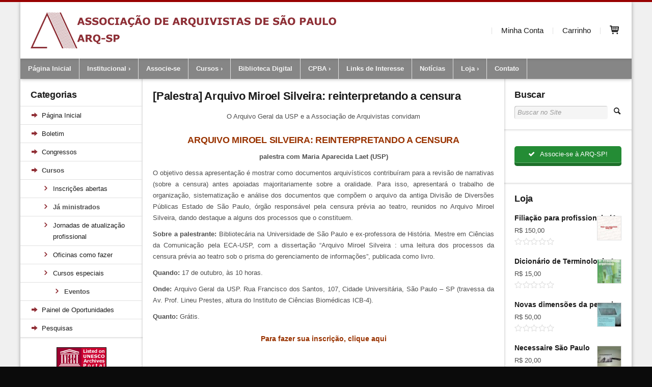

--- FILE ---
content_type: text/html; charset=UTF-8
request_url: https://arqsp.org.br/palestra-arquivo-miroel-silveira-reinterpretando-a-censura/
body_size: 11798
content:

<!DOCTYPE html>
<!--[if lt IE 9]>             <html class="no-js ie lt-ie9" lang="pt-BR"><![endif]-->
<!--[if IE 9]>                <html class="no-js ie ie9" lang="pt-BR">   <![endif]-->
<!--[if (gt IE 9)|!(IE)]><!--><html class="no-js no-ie" lang="pt-BR">    <!--<![endif]-->
	<head>
		<meta charset="UTF-8" />
		<meta name="viewport" content="width=device-width, initial-scale=1, minimum-scale=1" />
		<!--[if lt IE 9]>
			<script src="http://html5shim.googlecode.com/svn/trunk/html5.js"></script>
			<script src="https://arqsp.org.br/wp-content/themes/time/data/js/selectivizr.min.js"></script>
		<![endif]-->
		<title>[Palestra] Arquivo Miroel Silveira: reinterpretando a censura &#8211; Arquivistas São Paulo</title>
<meta property="og:site_name" content="Arquivistas São Paulo" /><meta property="og:title" content="[Palestra] Arquivo Miroel Silveira: reinterpretando a censura &#8211; Arquivistas São Paulo" /><meta property="og:locale" content="pt_BR" /><meta property="og:url" content="https://arqsp.org.br/palestra-arquivo-miroel-silveira-reinterpretando-a-censura/" /><meta property="og:description" content="O Arquivo Geral da USP e a Associação de Arquivistas convidam ARQUIVO MIROEL SILVEIRA: REINTERPRETANDO A CENSURA palestra com Maria Aparecida Laet (USP) O objetivo dessa apresentação é mostrar como documentos arquivísticos contribuíram para a r [...]" /><link rel='dns-prefetch' href='//maps.googleapis.com' />
<link rel='dns-prefetch' href='//fonts.googleapis.com' />
<link rel='dns-prefetch' href='//s.w.org' />
<link rel="alternate" type="application/rss+xml" title="Feed para Arquivistas São Paulo &raquo;" href="https://arqsp.org.br/feed/" />
<link rel="alternate" type="application/rss+xml" title="Feed de comentários para Arquivistas São Paulo &raquo;" href="https://arqsp.org.br/comments/feed/" />
<link rel="alternate" type="application/rss+xml" title="Feed de comentários para Arquivistas São Paulo &raquo; [Palestra] Arquivo Miroel Silveira: reinterpretando a censura" href="https://arqsp.org.br/palestra-arquivo-miroel-silveira-reinterpretando-a-censura/feed/" />
		<script type="text/javascript">
			window._wpemojiSettings = {"baseUrl":"https:\/\/s.w.org\/images\/core\/emoji\/13.0.0\/72x72\/","ext":".png","svgUrl":"https:\/\/s.w.org\/images\/core\/emoji\/13.0.0\/svg\/","svgExt":".svg","source":{"concatemoji":"https:\/\/arqsp.org.br\/wp-includes\/js\/wp-emoji-release.min.js?ver=5.5.17"}};
			!function(e,a,t){var n,r,o,i=a.createElement("canvas"),p=i.getContext&&i.getContext("2d");function s(e,t){var a=String.fromCharCode;p.clearRect(0,0,i.width,i.height),p.fillText(a.apply(this,e),0,0);e=i.toDataURL();return p.clearRect(0,0,i.width,i.height),p.fillText(a.apply(this,t),0,0),e===i.toDataURL()}function c(e){var t=a.createElement("script");t.src=e,t.defer=t.type="text/javascript",a.getElementsByTagName("head")[0].appendChild(t)}for(o=Array("flag","emoji"),t.supports={everything:!0,everythingExceptFlag:!0},r=0;r<o.length;r++)t.supports[o[r]]=function(e){if(!p||!p.fillText)return!1;switch(p.textBaseline="top",p.font="600 32px Arial",e){case"flag":return s([127987,65039,8205,9895,65039],[127987,65039,8203,9895,65039])?!1:!s([55356,56826,55356,56819],[55356,56826,8203,55356,56819])&&!s([55356,57332,56128,56423,56128,56418,56128,56421,56128,56430,56128,56423,56128,56447],[55356,57332,8203,56128,56423,8203,56128,56418,8203,56128,56421,8203,56128,56430,8203,56128,56423,8203,56128,56447]);case"emoji":return!s([55357,56424,8205,55356,57212],[55357,56424,8203,55356,57212])}return!1}(o[r]),t.supports.everything=t.supports.everything&&t.supports[o[r]],"flag"!==o[r]&&(t.supports.everythingExceptFlag=t.supports.everythingExceptFlag&&t.supports[o[r]]);t.supports.everythingExceptFlag=t.supports.everythingExceptFlag&&!t.supports.flag,t.DOMReady=!1,t.readyCallback=function(){t.DOMReady=!0},t.supports.everything||(n=function(){t.readyCallback()},a.addEventListener?(a.addEventListener("DOMContentLoaded",n,!1),e.addEventListener("load",n,!1)):(e.attachEvent("onload",n),a.attachEvent("onreadystatechange",function(){"complete"===a.readyState&&t.readyCallback()})),(n=t.source||{}).concatemoji?c(n.concatemoji):n.wpemoji&&n.twemoji&&(c(n.twemoji),c(n.wpemoji)))}(window,document,window._wpemojiSettings);
		</script>
		<style type="text/css">
img.wp-smiley,
img.emoji {
	display: inline !important;
	border: none !important;
	box-shadow: none !important;
	height: 1em !important;
	width: 1em !important;
	margin: 0 .07em !important;
	vertical-align: -0.1em !important;
	background: none !important;
	padding: 0 !important;
}
</style>
	<link rel='stylesheet' id='wild-googlemap-frontend-css'  href='https://arqsp.org.br/wp-content/plugins/wild-googlemap/wild-googlemap-css-frontend.css?ver=5.5.17' type='text/css' media='all' />
<link rel='stylesheet' id='jquery.prettyphoto-css'  href='https://arqsp.org.br/wp-content/plugins/wp-video-lightbox/css/prettyPhoto.css?ver=5.5.17' type='text/css' media='all' />
<link rel='stylesheet' id='video-lightbox-css'  href='https://arqsp.org.br/wp-content/plugins/wp-video-lightbox/wp-video-lightbox.css?ver=5.5.17' type='text/css' media='all' />
<link rel='stylesheet' id='wp-block-library-css'  href='https://arqsp.org.br/wp-includes/css/dist/block-library/style.min.css?ver=5.5.17' type='text/css' media='all' />
<link rel='stylesheet' id='layerslider-css'  href='https://arqsp.org.br/wp-content/plugins/LayerSlider/static/css/layerslider.css?ver=5.6.2' type='text/css' media='all' />
<link rel='stylesheet' id='ls-google-fonts-css'  href='https://fonts.googleapis.com/css?family=Lato:100,300,regular,700,900%7COpen+Sans:300%7CIndie+Flower:regular%7COswald:300,regular,700&#038;subset=latin%2Clatin-ext' type='text/css' media='all' />
<link rel='stylesheet' id='contact-form-7-css'  href='https://arqsp.org.br/wp-content/plugins/contact-form-7/includes/css/styles.css?ver=5.1.1' type='text/css' media='all' />
<style id='woocommerce-inline-inline-css' type='text/css'>
.woocommerce form .form-row .required { visibility: visible; }
</style>
<link rel='stylesheet' id='time-style-css'  href='https://arqsp.org.br/wp-content/themes/time/data/css/style.min.css?ver=5.5.17' type='text/css' media='all' />
<link rel='stylesheet' id='time-scheme-css'  href='https://arqsp.org.br/wp-content/themes/time/data/css/bright.min.css?ver=5.5.17' type='text/css' media='all' />
<link rel='stylesheet' id='time-stylesheet-css'  href='https://arqsp.org.br/wp-content/themes/time/style.css?ver=5.5.17' type='text/css' media='all' />
<link rel='stylesheet' id='time-mobile-css'  href='https://arqsp.org.br/wp-content/themes/time/data/css/mobile.min.css?ver=5.5.17' type='text/css' media='only screen and (max-width: 767px)' />
<script type='text/javascript' src='https://arqsp.org.br/wp-includes/js/jquery/jquery.js?ver=1.12.4-wp' id='jquery-core-js'></script>
<script type='text/javascript' src='https://maps.googleapis.com/maps/api/js?sensor=false&#038;ver=5.5.17' id='api-googlemap-js'></script>
<script type='text/javascript' src='https://arqsp.org.br/wp-content/plugins/wild-googlemap/wild-googlemap-js.js?ver=5.5.17' id='wild-googlemap-js'></script>
<script type='text/javascript' src='https://arqsp.org.br/wp-content/plugins/wild-googlemap/wild-googlemap-js-frontend.js?ver=5.5.17' id='wild-googlemap-frontend-js'></script>
<script type='text/javascript' src='https://arqsp.org.br/wp-content/plugins/wp-video-lightbox/js/jquery.prettyPhoto.min.js?ver=3.1.6' id='jquery.prettyphoto-js'></script>
<script type='text/javascript' id='video-lightbox-js-extra'>
/* <![CDATA[ */
var vlpp_vars = {"prettyPhoto_rel":"wp-video-lightbox","animation_speed":"fast","slideshow":"5000","autoplay_slideshow":"false","opacity":"0.80","show_title":"true","allow_resize":"true","allow_expand":"true","default_width":"640","default_height":"480","counter_separator_label":"\/","theme":"pp_default","horizontal_padding":"20","hideflash":"false","wmode":"opaque","autoplay":"false","modal":"false","deeplinking":"false","overlay_gallery":"true","overlay_gallery_max":"30","keyboard_shortcuts":"true","ie6_fallback":"true"};
/* ]]> */
</script>
<script type='text/javascript' src='https://arqsp.org.br/wp-content/plugins/wp-video-lightbox/js/video-lightbox.js?ver=3.1.6' id='video-lightbox-js'></script>
<script type='text/javascript' src='https://arqsp.org.br/wp-content/plugins/LayerSlider/static/js/greensock.js?ver=1.11.8' id='greensock-js'></script>
<script type='text/javascript' src='https://arqsp.org.br/wp-content/plugins/LayerSlider/static/js/layerslider.kreaturamedia.jquery.js?ver=5.6.2' id='layerslider-js'></script>
<script type='text/javascript' src='https://arqsp.org.br/wp-content/plugins/LayerSlider/static/js/layerslider.transitions.js?ver=5.6.2' id='layerslider-transitions-js'></script>
<script type='text/javascript' src='https://arqsp.org.br/wp-content/plugins/contact-form-7-designer/includes/js/cf7-styles.js?ver=5.5.17' id='cf7_styles_scripts-js'></script>
<link rel="https://api.w.org/" href="https://arqsp.org.br/wp-json/" /><link rel="alternate" type="application/json" href="https://arqsp.org.br/wp-json/wp/v2/posts/1263" /><link rel="EditURI" type="application/rsd+xml" title="RSD" href="https://arqsp.org.br/xmlrpc.php?rsd" />
<link rel="wlwmanifest" type="application/wlwmanifest+xml" href="https://arqsp.org.br/wp-includes/wlwmanifest.xml" /> 
<link rel='prev' title='OF 04/17 &#8211; Gestão de Repositórios Digitais' href='https://arqsp.org.br/of-0417-gestao-de-repositorios-digitais/' />
<link rel='next' title='Submissões encerradas &#8211; II Encontro &#8220;Arquivos Pessoais: experiências, reflexões, perspectivas&#8221;' href='https://arqsp.org.br/submissoes-encerradas-ii-encontro-arquivos-pessoais-experiencias-reflexoes-perspectivas/' />
<meta name="generator" content="WordPress 5.5.17" />
<meta name="generator" content="WooCommerce 3.5.10" />
<link rel="canonical" href="https://arqsp.org.br/palestra-arquivo-miroel-silveira-reinterpretando-a-censura/" />
<link rel='shortlink' href='https://arqsp.org.br/?p=1263' />
<link rel="alternate" type="application/json+oembed" href="https://arqsp.org.br/wp-json/oembed/1.0/embed?url=https%3A%2F%2Farqsp.org.br%2Fpalestra-arquivo-miroel-silveira-reinterpretando-a-censura%2F" />
<link rel="alternate" type="text/xml+oembed" href="https://arqsp.org.br/wp-json/oembed/1.0/embed?url=https%3A%2F%2Farqsp.org.br%2Fpalestra-arquivo-miroel-silveira-reinterpretando-a-censura%2F&#038;format=xml" />
<script>
            WP_VIDEO_LIGHTBOX_VERSION="1.8.8";
            WP_VID_LIGHTBOX_URL="https://arqsp.org.br/wp-content/plugins/wp-video-lightbox";
                        function wpvl_paramReplace(name, string, value) {
                // Find the param with regex
                // Grab the first character in the returned string (should be ? or &)
                // Replace our href string with our new value, passing on the name and delimeter

                var re = new RegExp("[\?&]" + name + "=([^&#]*)");
                var matches = re.exec(string);
                var newString;

                if (matches === null) {
                    // if there are no params, append the parameter
                    newString = string + '?' + name + '=' + value;
                } else {
                    var delimeter = matches[0].charAt(0);
                    newString = string.replace(re, delimeter + name + "=" + value);
                }
                return newString;
            }
            </script><style>a, a.alt:hover, .alt a:hover, #bottom a.alt:hover, #bottom .alt a:hover, h1 a:hover, h2 a:hover, h3 a:hover, h4 a:hover, h5 a:hover, h6 a:hover, input[type="button"].active, button.active, .button.active, .color, .super-tabs > div > .nav h2 span, .toggles > div > h3:hover > i, .logo, nav a:hover, #bottom nav a:hover, nav .current > a, nav .current>a:hover{color:#900}mark, .slider .control-nav li a:hover, .slider .control-nav li a.active, #top:before, #top > .before, .background-color, nav.mobile a:hover, nav.mobile .current > a, .mejs-container .mejs-controls .mejs-time-rail .mejs-time-current{background-color:#900}.zoom-hover>.zoom-hover-overlay{background-color:rgba(153, 0, 0, 0.75)}blockquote.bar, .sticky:before, #bottom .outer-container{border-color:#900}.layout-boxed .outer-container,.container{max-width:1200px}body,input,select,textarea,button,.button{font-family:Verdana,Geneva,sans-serif;font-size:13px;line-height:22px}.logo, .logo a:hover{font:bold 42px/42px Verdana, Geneva, sans-serif;text-decoration:none}nav.primary ul, nav.primary a:not(:hover), nav.mobile ul, nav.mobile a:not(:hover){font-family:Verdana,Geneva,sans-serif;font-size:15px;font-weight:normal;font-style:normal;text-decoration:none}nav.secondary ul, nav.secondary a:not(:hover){font-family:Verdana,Geneva,sans-serif;font-size:13px;font-weight:bold;font-style:normal;text-decoration:none}.headline h1{font-family:Verdana,Geneva,sans-serif;font-size:22px;font-weight:bold;font-style:normal;text-decoration:none}.headline .breadcrumbs{font-family:Verdana,Geneva,sans-serif;font-size:15px;font-weight:normal;font-style:normal;text-decoration:none}#top .widget>.title{font:bold 18px/128% Verdana, Geneva, sans-serif;text-decoration:none}#bottom .widget>.title{font:bold 18px/128% Verdana, Geneva, sans-serif;text-decoration:none}.post h1.title{font:bold 22px/128% Verdana,Geneva,sans-serif;text-decoration:none}.meta:not(.social){font:normal 11px/22px Verdana,Geneva,sans-serif;text-decoration:none}h1{font:bold 22px/128% Verdana,Geneva,sans-serif;text-decoration:none}h2{font:bold 18px/128% Verdana,Geneva,sans-serif;text-decoration:none}h3{font:bold 14px/128% Verdana,Geneva,sans-serif;text-decoration:none}h4{font:bold 14px/128% Verdana,Geneva,sans-serif;text-decoration:none}h5{font:bold 14px/128% Verdana,Geneva,sans-serif;text-decoration:none}h6{font:bold 14px/128% Verdana,Geneva,sans-serif;text-decoration:none}input[type="submit"]:not(.big):not(.huge),input[type="reset"]:not(.big):not(.huge),input[type="button"]:not(.big):not(.huge),button:not(.big):not(.huge),.button:not(.big):not(.huge){font-family:Verdana,Geneva,sans-serif;font-size:14px;font-weight:normal;font-style:normal;text-decoration:none}input[type="submit"].big,input[type="reset"].big,input[type="button"].big,button.big,.button.big{font-family:Verdana,Geneva,sans-serif;font-size:18px;font-weight:bold;font-style:normal;text-decoration:none}input[type="submit"].huge,input[type="reset"].huge,input[type="button"].huge,button.huge,.button.huge{font-family:Verdana,Geneva,sans-serif;font-size:22px;font-weight:bold;font-style:normal;text-decoration:none}blockquote{font:italic 18px/144% Verdana,Geneva,sans-serif;text-decoration:none}.message{font:italic 14px/160% Verdana,Geneva,sans-serif;text-decoration:none}pre{font:normal 11px/20px Verdana, Geneva, sans-serif;text-decoration:none}.footer p{font-family:Verdana,Geneva,sans-serif;font-size:11px;font-weight:normal;font-style:normal;text-decoration:none}.icon-woocommerce-cart{color:inherit}a:hover .icon-woocommerce-cart{color:#900}.widget_price_filter .ui-slider .ui-slider-range, .widget_price_filter .ui-slider .ui-slider-handle{background-color:#900}.movable-container>.movable-container-content{white-space:nowrap;position:relative;margin:0!important;float:left;left:0;min-width:100%}nav.secondary:last-child{box-shadow:0 8px 7px -8px rgba(0,0,0,.15) inset;background-color:#868686}nav.secondary ul, nav.secondary a:not(:hover){color:#f5f5f5}nav.secondary ul ul{box-shadow:0 0 4px 0 rgba(0,0,0,.3);background-color:#868686;color:#f5f5f5}nav.primary ul{font-family:Verdana,Geneva,sans-serif;font-size:15px;font-weight:normal;font-style:normal;text-decoration:none;color:#000}nav.aside a:before{color:#902e35}nav.aside ul ul a:before{color:#902e35}.product{text-align:center}h3 a{width:80%;overflow:hidden;white-space:nowrap;text-overflow:ellipsis}</style>
<script>timeConfig={templatePath:'https://arqsp.org.br/wp-content/themes/time',zoomHoverIcons:{"default":"icon-plus-circled","image":"icon-search","mail":"icon-mail","title":"icon-right"},flexsliderOptions:{"animation":"slide","direction":"horizontal","animationSpeed":600,"slideshowSpeed":7000,"slideshow":false},layersliderOptions:{},captions:{"bricksAllButton":"all"}};(function($){$(document).ready(function($){$('#top .widget_nav_menu div:has(> ul)').replaceWith(function(){return'<nav class="aside arrows">'+$(this).html()+'</nav>';});$('#bottom .widget_nav_menu').each(function(){$('ul',this).addClass('fancy alt');$('li',this).prepend($('<i />',{'class':'icon-right-open'}));});});})(jQuery);</script>
	<noscript><style>.woocommerce-product-gallery{ opacity: 1 !important; }</style></noscript>
	<link rel="icon" href="https://arqsp.org.br/wp-content/uploads/2016/11/cropped-favicon-32x32.png" sizes="32x32" />
<link rel="icon" href="https://arqsp.org.br/wp-content/uploads/2016/11/cropped-favicon-192x192.png" sizes="192x192" />
<link rel="apple-touch-icon" href="https://arqsp.org.br/wp-content/uploads/2016/11/cropped-favicon-180x180.png" />
<meta name="msapplication-TileImage" content="https://arqsp.org.br/wp-content/uploads/2016/11/cropped-favicon-270x270.png" />
		<style type="text/css" id="wp-custom-css">
			.woocommerce #payment div.payment_box, .woocommerce-page #payment div.payment_box {
    margin: 0 0 0 0!important;
	  border: 1px solid #999999!important;         padding: 8px!important; 
	  border-radius: 17px!important;
}		</style>
		<style type="text/css" title="dynamic-css" class="options-output">#cf7-styles .wpcf7 .wpcf7-form,#cf7-styles .wpcf7 .wpcf7-form p,.wpcf7 .wpcf7-form,.wpcf7 .wpcf7-form p{opacity: 1;visibility: visible;-webkit-transition: opacity 0.24s ease-in-out;-moz-transition: opacity 0.24s ease-in-out;transition: opacity 0.24s ease-in-out;}.wf-loading #cf7-styles .wpcf7 .wpcf7-form,.wf-loading #cf7-styles .wpcf7 .wpcf7-form p,.wf-loading .wpcf7 .wpcf7-form,.wf-loading .wpcf7 .wpcf7-form p{opacity: 0;}.ie.wf-loading #cf7-styles .wpcf7 .wpcf7-form,.ie.wf-loading #cf7-styles .wpcf7 .wpcf7-form p,.ie.wf-loading .wpcf7 .wpcf7-form,.ie.wf-loading .wpcf7 .wpcf7-form p{visibility: hidden;}#cf7-styles .wpcf7-submit,.wpcf7 .wpcf7-form .wpcf7-submit{opacity: 1;visibility: visible;-webkit-transition: opacity 0.24s ease-in-out;-moz-transition: opacity 0.24s ease-in-out;transition: opacity 0.24s ease-in-out;}.wf-loading #cf7-styles .wpcf7-submit,.wf-loading .wpcf7 .wpcf7-form .wpcf7-submit{opacity: 0;}.ie.wf-loading #cf7-styles .wpcf7-submit,.ie.wf-loading .wpcf7 .wpcf7-form .wpcf7-submit{visibility: hidden;}#cf7-styles .wpcf7 .wpcf7-form input.wpcf7-text,.wpcf7 .wpcf7-form input.wpcf7-text{font-family:Arial, Helvetica, sans-serif;text-align:left;font-weight:normal;font-style:normal;opacity: 1;visibility: visible;-webkit-transition: opacity 0.24s ease-in-out;-moz-transition: opacity 0.24s ease-in-out;transition: opacity 0.24s ease-in-out;}.wf-loading #cf7-styles .wpcf7 .wpcf7-form input.wpcf7-text,.wf-loading .wpcf7 .wpcf7-form input.wpcf7-text{opacity: 0;}.ie.wf-loading #cf7-styles .wpcf7 .wpcf7-form input.wpcf7-text,.ie.wf-loading .wpcf7 .wpcf7-form input.wpcf7-text{visibility: hidden;}#cf7-styles .wpcf7 .wpcf7-form input.wpcf7-text,.wpcf7 .wpcf7-form input.wpcf7-text{width:100%;}#cf7-styles .wpcf7 .wpcf7-form textarea.wpcf7-textarea,.wpcf7 .wpcf7-form textarea.wpcf7-textarea{opacity: 1;visibility: visible;-webkit-transition: opacity 0.24s ease-in-out;-moz-transition: opacity 0.24s ease-in-out;transition: opacity 0.24s ease-in-out;}.wf-loading #cf7-styles .wpcf7 .wpcf7-form textarea.wpcf7-textarea,.wf-loading .wpcf7 .wpcf7-form textarea.wpcf7-textarea{opacity: 0;}.ie.wf-loading #cf7-styles .wpcf7 .wpcf7-form textarea.wpcf7-textarea,.ie.wf-loading .wpcf7 .wpcf7-form textarea.wpcf7-textarea{visibility: hidden;}#cf7-styles .wpcf7 .wpcf7-form textarea.wpcf7-textarea,.wpcf7 .wpcf7-form textarea.wpcf7-textarea{width:100%;}#cf7-styles .wpcf7 .wpcf7-form input.wpcf7-date,.wpcf7 .wpcf7-form input.wpcf7-date{opacity: 1;visibility: visible;-webkit-transition: opacity 0.24s ease-in-out;-moz-transition: opacity 0.24s ease-in-out;transition: opacity 0.24s ease-in-out;}.wf-loading #cf7-styles .wpcf7 .wpcf7-form input.wpcf7-date,.wf-loading .wpcf7 .wpcf7-form input.wpcf7-date{opacity: 0;}.ie.wf-loading #cf7-styles .wpcf7 .wpcf7-form input.wpcf7-date,.ie.wf-loading .wpcf7 .wpcf7-form input.wpcf7-date{visibility: hidden;}</style>	</head>

	<body class="time-null-24-net-4-6 post-template-default single single-post postid-1263 single-format-standard woocommerce-no-js layout-boxed scheme-bright illegal">

		<div id="top" >

			
	<div class="backgrounds"></div>

			<div class="upper-container ">

				<div class="outer-container">

											<nav id="menu" class="mobile">
							<ul id="menu-menu-topo-2" class=""><li id="menu-item-62" class="menu-item menu-item-type-post_type menu-item-object-page menu-item-home menu-item-62"><a href="https://arqsp.org.br/">Página Inicial</a></li>
<li id="menu-item-203" class="menu-item menu-item-type-post_type menu-item-object-page menu-item-has-children menu-item-203"><a href="https://arqsp.org.br/institucional/">Institucional</a>
<ul class="sub-menu">
	<li id="menu-item-202" class="menu-item menu-item-type-post_type menu-item-object-page menu-item-202"><a href="https://arqsp.org.br/diretoria/">Diretoria</a></li>
	<li id="menu-item-225" class="menu-item menu-item-type-post_type menu-item-object-page menu-item-225"><a href="https://arqsp.org.br/colaboradores/">Colaboradores</a></li>
	<li id="menu-item-224" class="menu-item menu-item-type-post_type menu-item-object-page menu-item-224"><a href="https://arqsp.org.br/estatuto/">Estatuto</a></li>
	<li id="menu-item-223" class="menu-item menu-item-type-post_type menu-item-object-page menu-item-223"><a href="https://arqsp.org.br/servicos/">Serviços</a></li>
</ul>
</li>
<li id="menu-item-534" class="menu-item menu-item-type-post_type menu-item-object-page menu-item-534"><a href="https://arqsp.org.br/associe-se/">Associe-se</a></li>
<li id="menu-item-220" class="menu-item menu-item-type-taxonomy menu-item-object-category current-post-ancestor current current-menu-parent current-post-parent menu-item-has-children menu-item-220"><a href="https://arqsp.org.br/cursos/">Cursos</a>
<ul class="sub-menu">
	<li id="menu-item-221" class="menu-item menu-item-type-taxonomy menu-item-object-category menu-item-221"><a href="https://arqsp.org.br/cursos/inscricoes-abertas/">Inscrições abertas</a></li>
	<li id="menu-item-222" class="menu-item menu-item-type-taxonomy menu-item-object-category current-post-ancestor current current-menu-parent current-post-parent menu-item-222"><a href="https://arqsp.org.br/cursos/ja-ministrados/">Já ministrados</a></li>
	<li id="menu-item-496" class="menu-item menu-item-type-taxonomy menu-item-object-category menu-item-496"><a href="https://arqsp.org.br/cursos/jornadas-de-atualizacao-profissional/">Jornadas de atualização profissional</a></li>
	<li id="menu-item-495" class="menu-item menu-item-type-taxonomy menu-item-object-category menu-item-495"><a href="https://arqsp.org.br/cursos/oficinas-como-fazer/">Oficinas como fazer</a></li>
	<li id="menu-item-497" class="menu-item menu-item-type-taxonomy menu-item-object-category current-post-ancestor menu-item-has-children menu-item-497"><a href="https://arqsp.org.br/cursos/cursos-especiais/">Cursos especiais</a>
	<ul class="sub-menu">
		<li id="menu-item-593" class="menu-item menu-item-type-taxonomy menu-item-object-category current-post-ancestor current current-menu-parent current-post-parent menu-item-593"><a href="https://arqsp.org.br/cursos/cursos-especiais/eventos/">Eventos</a></li>
	</ul>
</li>
	<li id="menu-item-501" class="menu-item menu-item-type-post_type menu-item-object-page menu-item-501"><a href="https://arqsp.org.br/sobre-os-cursos/">Sobre os cursos</a></li>
</ul>
</li>
<li id="menu-item-217" class="menu-item menu-item-type-post_type menu-item-object-page menu-item-217"><a href="https://arqsp.org.br/biblioteca-digital-da-arq-sp/">Biblioteca Digital</a></li>
<li id="menu-item-60" class="menu-item menu-item-type-post_type menu-item-object-page menu-item-has-children menu-item-60"><a href="https://arqsp.org.br/cpba/">CPBA</a>
<ul class="sub-menu">
	<li id="menu-item-595" class="menu-item menu-item-type-post_type menu-item-object-page menu-item-595"><a href="https://arqsp.org.br/videos/">Vídeos</a></li>
</ul>
</li>
<li id="menu-item-513" class="menu-item menu-item-type-post_type menu-item-object-page menu-item-513"><a href="https://arqsp.org.br/links-de-interesse/">Links de Interesse</a></li>
<li id="menu-item-68" class="menu-item menu-item-type-post_type menu-item-object-page current current_page_parent current-post-parent menu-item-68"><a href="https://arqsp.org.br/noticias/">Notícias</a></li>
<li id="menu-item-151" class="menu-item menu-item-type-post_type menu-item-object-page menu-item-has-children menu-item-151"><a href="https://arqsp.org.br/loja/">Loja</a>
<ul class="sub-menu">
	<li id="menu-item-530" class="menu-item menu-item-type-taxonomy menu-item-object-product_cat menu-item-530"><a href="https://arqsp.org.br/categoria-produto/associacao/">Filiação</a></li>
	<li id="menu-item-567" class="menu-item menu-item-type-taxonomy menu-item-object-product_cat menu-item-567"><a href="https://arqsp.org.br/categoria-produto/produtos/">Produtos</a></li>
	<li id="menu-item-531" class="menu-item menu-item-type-taxonomy menu-item-object-product_cat menu-item-531"><a href="https://arqsp.org.br/categoria-produto/cursos/">Cursos</a></li>
	<li id="menu-item-532" class="menu-item menu-item-type-taxonomy menu-item-object-product_cat menu-item-532"><a href="https://arqsp.org.br/categoria-produto/livros/">Livros</a></li>
</ul>
</li>
<li id="menu-item-63" class="menu-item menu-item-type-post_type menu-item-object-page menu-item-63"><a href="https://arqsp.org.br/contato/">Contato</a></li>
</ul>						</nav>
					
											<nav id="search" class="mobile">
							<form method="get" action="https://arqsp.org.br/" class="search" role="search"><input type="text" name="s" value="" placeholder="Buscar no Site" /><button type="submit"><i class="icon-search"></i></button></form>						</nav>
					
				</div>

				<div class="outer-container ">

					<header class="header">

						<div class="container">

							<div class="mobile-helper vertical-align">

																	<a href="#menu" class="button" title="Menu"><i class="icon-menu"></i></a>
								
																	<a href="https://arqsp.org.br/carrinho/" class="button" title="Cart">
										<i class="icon-cart-1"></i>																			</a>
								
																	<a href="#search" class="button" title="Search"><i class="icon-search"></i></a>
								
							</div>

							
							<h1 class="logo vertical-align">
																<a href="https://arqsp.org.br/" title="Arquivistas São Paulo" rel="home"><img width="2127" height="251" src="https://arqsp.org.br/wp-content/uploads/2016/11/Associação-dos-Arquivistas-de-São-Paulo-ARQSP.jpg" class="attachment-full size-full" alt="Arquivistas São Paulo" loading="lazy" srcset="https://arqsp.org.br/wp-content/uploads/2016/11/Associação-dos-Arquivistas-de-São-Paulo-ARQSP.jpg 2127w, https://arqsp.org.br/wp-content/uploads/2016/11/Associação-dos-Arquivistas-de-São-Paulo-ARQSP.jpg 2127w" sizes="(max-width: 2127px) 100vw, 2127px" /></a>
							</h1>

															<nav class="primary vertical-align">
									<ul id="menu-menu-topo-1" class=""><li id="menu-item-161" class="menu-item menu-item-type-post_type menu-item-object-page menu-item-161"><a href="https://arqsp.org.br/minha-conta/">Minha Conta</a></li>
<li id="menu-item-162" class="menu-item menu-item-type-post_type menu-item-object-page menu-item-162"><a href="https://arqsp.org.br/carrinho/">Carrinho</a></li>
<li class="cart"><a href="https://arqsp.org.br/carrinho/" title="Cart"><i class="icon-cart-1 icon-woocommerce-cart" style="font-size: 1.2em;margin: 0 0 0 -0.4em;"></i></a></li></ul>								</nav>
							
						</div>

						<div></div>

					</header>

					
<nav class="secondary">
	<div class="container">
		<ul id="menu-menu-topo-3" class=""><li class="menu-item menu-item-type-post_type menu-item-object-page menu-item-home menu-item-62"><a href="https://arqsp.org.br/">Página Inicial</a></li>
<li class="menu-item menu-item-type-post_type menu-item-object-page menu-item-has-children menu-item-203"><a href="https://arqsp.org.br/institucional/">Institucional</a>
<ul class="sub-menu">
	<li class="menu-item menu-item-type-post_type menu-item-object-page menu-item-202"><a href="https://arqsp.org.br/diretoria/">Diretoria</a></li>
	<li class="menu-item menu-item-type-post_type menu-item-object-page menu-item-225"><a href="https://arqsp.org.br/colaboradores/">Colaboradores</a></li>
	<li class="menu-item menu-item-type-post_type menu-item-object-page menu-item-224"><a href="https://arqsp.org.br/estatuto/">Estatuto</a></li>
	<li class="menu-item menu-item-type-post_type menu-item-object-page menu-item-223"><a href="https://arqsp.org.br/servicos/">Serviços</a></li>
</ul>
</li>
<li class="menu-item menu-item-type-post_type menu-item-object-page menu-item-534"><a href="https://arqsp.org.br/associe-se/">Associe-se</a></li>
<li class="menu-item menu-item-type-taxonomy menu-item-object-category current-post-ancestor current current-menu-parent current-post-parent menu-item-has-children menu-item-220"><a href="https://arqsp.org.br/cursos/">Cursos</a>
<ul class="sub-menu">
	<li class="menu-item menu-item-type-taxonomy menu-item-object-category menu-item-221"><a href="https://arqsp.org.br/cursos/inscricoes-abertas/">Inscrições abertas</a></li>
	<li class="menu-item menu-item-type-taxonomy menu-item-object-category current-post-ancestor current current-menu-parent current-post-parent menu-item-222"><a href="https://arqsp.org.br/cursos/ja-ministrados/">Já ministrados</a></li>
	<li class="menu-item menu-item-type-taxonomy menu-item-object-category menu-item-496"><a href="https://arqsp.org.br/cursos/jornadas-de-atualizacao-profissional/">Jornadas de atualização profissional</a></li>
	<li class="menu-item menu-item-type-taxonomy menu-item-object-category menu-item-495"><a href="https://arqsp.org.br/cursos/oficinas-como-fazer/">Oficinas como fazer</a></li>
	<li class="menu-item menu-item-type-taxonomy menu-item-object-category current-post-ancestor menu-item-has-children menu-item-497"><a href="https://arqsp.org.br/cursos/cursos-especiais/">Cursos especiais</a>
	<ul class="sub-menu">
		<li class="menu-item menu-item-type-taxonomy menu-item-object-category current-post-ancestor current current-menu-parent current-post-parent menu-item-593"><a href="https://arqsp.org.br/cursos/cursos-especiais/eventos/">Eventos</a></li>
	</ul>
</li>
	<li class="menu-item menu-item-type-post_type menu-item-object-page menu-item-501"><a href="https://arqsp.org.br/sobre-os-cursos/">Sobre os cursos</a></li>
</ul>
</li>
<li class="menu-item menu-item-type-post_type menu-item-object-page menu-item-217"><a href="https://arqsp.org.br/biblioteca-digital-da-arq-sp/">Biblioteca Digital</a></li>
<li class="menu-item menu-item-type-post_type menu-item-object-page menu-item-has-children menu-item-60"><a href="https://arqsp.org.br/cpba/">CPBA</a>
<ul class="sub-menu">
	<li class="menu-item menu-item-type-post_type menu-item-object-page menu-item-595"><a href="https://arqsp.org.br/videos/">Vídeos</a></li>
</ul>
</li>
<li class="menu-item menu-item-type-post_type menu-item-object-page menu-item-513"><a href="https://arqsp.org.br/links-de-interesse/">Links de Interesse</a></li>
<li class="menu-item menu-item-type-post_type menu-item-object-page current current_page_parent current-post-parent menu-item-68"><a href="https://arqsp.org.br/noticias/">Notícias</a></li>
<li class="menu-item menu-item-type-post_type menu-item-object-page menu-item-has-children menu-item-151"><a href="https://arqsp.org.br/loja/">Loja</a>
<ul class="sub-menu">
	<li class="menu-item menu-item-type-taxonomy menu-item-object-product_cat menu-item-530"><a href="https://arqsp.org.br/categoria-produto/associacao/">Filiação</a></li>
	<li class="menu-item menu-item-type-taxonomy menu-item-object-product_cat menu-item-567"><a href="https://arqsp.org.br/categoria-produto/produtos/">Produtos</a></li>
	<li class="menu-item menu-item-type-taxonomy menu-item-object-product_cat menu-item-531"><a href="https://arqsp.org.br/categoria-produto/cursos/">Cursos</a></li>
	<li class="menu-item menu-item-type-taxonomy menu-item-object-product_cat menu-item-532"><a href="https://arqsp.org.br/categoria-produto/livros/">Livros</a></li>
</ul>
</li>
<li class="menu-item menu-item-type-post_type menu-item-object-page menu-item-63"><a href="https://arqsp.org.br/contato/">Contato</a></li>
</ul>	</div>
</nav>
				</div>

			</div>

			
			
<div class="outer-container">

	
	<div class="content"><div class="container"><aside class="aside alpha"><section id="nav_menu-6" class="section widget widget_nav_menu"><h2 class="title">Categorias</h2><div class="menu-menu-lateral-container"><ul id="menu-menu-lateral" class="menu"><li id="menu-item-236" class="menu-item menu-item-type-post_type menu-item-object-page menu-item-home menu-item-236"><a href="https://arqsp.org.br/">Página Inicial</a></li>
<li id="menu-item-226" class="menu-item menu-item-type-taxonomy menu-item-object-category menu-item-226"><a href="https://arqsp.org.br/boletim/">Boletim</a></li>
<li id="menu-item-227" class="menu-item menu-item-type-taxonomy menu-item-object-category menu-item-227"><a href="https://arqsp.org.br/congressos/">Congressos</a></li>
<li id="menu-item-228" class="menu-item menu-item-type-taxonomy menu-item-object-category current-post-ancestor current current-menu-parent current-post-parent menu-item-has-children menu-item-228"><a href="https://arqsp.org.br/cursos/">Cursos</a>
<ul class="sub-menu">
	<li id="menu-item-229" class="menu-item menu-item-type-taxonomy menu-item-object-category menu-item-229"><a href="https://arqsp.org.br/cursos/inscricoes-abertas/">Inscrições abertas</a></li>
	<li id="menu-item-230" class="menu-item menu-item-type-taxonomy menu-item-object-category current-post-ancestor current current-menu-parent current-post-parent menu-item-230"><a href="https://arqsp.org.br/cursos/ja-ministrados/">Já ministrados</a></li>
	<li id="menu-item-493" class="menu-item menu-item-type-taxonomy menu-item-object-category menu-item-493"><a href="https://arqsp.org.br/cursos/jornadas-de-atualizacao-profissional/">Jornadas de atualização profissional</a></li>
	<li id="menu-item-492" class="menu-item menu-item-type-taxonomy menu-item-object-category menu-item-492"><a href="https://arqsp.org.br/cursos/oficinas-como-fazer/">Oficinas como fazer</a></li>
	<li id="menu-item-494" class="menu-item menu-item-type-taxonomy menu-item-object-category current-post-ancestor menu-item-has-children menu-item-494"><a href="https://arqsp.org.br/cursos/cursos-especiais/">Cursos especiais</a>
	<ul class="sub-menu">
		<li id="menu-item-592" class="menu-item menu-item-type-taxonomy menu-item-object-category current-post-ancestor current current-menu-parent current-post-parent menu-item-592"><a href="https://arqsp.org.br/cursos/cursos-especiais/eventos/">Eventos</a></li>
	</ul>
</li>
</ul>
</li>
<li id="menu-item-231" class="menu-item menu-item-type-taxonomy menu-item-object-category menu-item-231"><a href="https://arqsp.org.br/painel-de-oportunidades/">Painel de Oportunidades</a></li>
<li id="menu-item-232" class="menu-item menu-item-type-taxonomy menu-item-object-category menu-item-232"><a href="https://arqsp.org.br/pesquisas/">Pesquisas</a></li>
</ul></div></section><section id="widget_sp_image-2" class="section widget widget_sp_image"><a href="http://www.unesco.org/new/en/communication-and-information/portals-and-platforms/unesco-archives-portal/" target="_blank" class="widget_sp_image-image-link"><img width="98" height="44" class="attachment-full aligncenter" style="max-width: 100%;" srcset="https://arqsp.org.br/wp-content/uploads/2016/11/Unesco-Archive-Portal-na-ARQSP.gif 98w, https://arqsp.org.br/wp-content/uploads/2016/11/Unesco-Archive-Portal-na-ARQSP-96x44.gif 96w" sizes="(max-width: 98px) 100vw, 98px" src="https://arqsp.org.br/wp-content/uploads/2016/11/Unesco-Archive-Portal-na-ARQSP.gif" /></a></section><section id="widget_sp_image-3" class="section widget widget_sp_image"><a href="http://www.scansystem.com.br/" target="_blank" class="widget_sp_image-image-link"><img width="200" height="200" class="attachment-full aligncenter" style="max-width: 100%;" src="https://arqsp.org.br/wp-content/uploads/2019/02/GIF_Scan_2.gif" /></a></section><section id="widget_sp_image-5" class="section widget widget_sp_image"><a href="http://www.procimar.com.br/" target="_blank" class="widget_sp_image-image-link"><img width="200" height="200" class="attachment-full aligncenter" style="max-width: 100%;" srcset="https://arqsp.org.br/wp-content/uploads/2016/11/procimar_conversao_vhs_dvd.jpg 200w, https://arqsp.org.br/wp-content/uploads/2016/11/procimar_conversao_vhs_dvd-150x150.jpg 150w, https://arqsp.org.br/wp-content/uploads/2016/11/procimar_conversao_vhs_dvd-135x135.jpg 135w, https://arqsp.org.br/wp-content/uploads/2016/11/procimar_conversao_vhs_dvd-48x48.jpg 48w, https://arqsp.org.br/wp-content/uploads/2016/11/procimar_conversao_vhs_dvd-60x60.jpg 60w, https://arqsp.org.br/wp-content/uploads/2016/11/procimar_conversao_vhs_dvd-96x96.jpg 96w" sizes="(max-width: 200px) 100vw, 200px" src="https://arqsp.org.br/wp-content/uploads/2016/11/procimar_conversao_vhs_dvd.jpg" /></a></section><section id="widget_sp_image-6" class="section widget widget_sp_image"><a href="http://www.molducenter.com.br" target="_self" class="widget_sp_image-image-link"><img width="1064" height="392" class="attachment-full aligncenter" style="max-width: 100%;" srcset="https://arqsp.org.br/wp-content/uploads/2017/04/molducentervs1.jpg 1064w, https://arqsp.org.br/wp-content/uploads/2017/04/molducentervs1-300x111.jpg 300w, https://arqsp.org.br/wp-content/uploads/2017/04/molducentervs1-768x283.jpg 768w, https://arqsp.org.br/wp-content/uploads/2017/04/molducentervs1-1024x377.jpg 1024w, https://arqsp.org.br/wp-content/uploads/2017/04/molducentervs1-364x134.jpg 364w, https://arqsp.org.br/wp-content/uploads/2017/04/molducentervs1-748x276.jpg 748w, https://arqsp.org.br/wp-content/uploads/2017/04/molducentervs1-163x60.jpg 163w, https://arqsp.org.br/wp-content/uploads/2017/04/molducentervs1-728x268.jpg 728w" sizes="(max-width: 1064px) 100vw, 1064px" src="https://arqsp.org.br/wp-content/uploads/2017/04/molducentervs1.jpg" /></a></section></aside><div class="main alpha" style="padding: 0 250px 0 240px; margin: 0 -250px 0 -240px;">
		
			<section class="section">
				<article id="post-1263" class="post hentry post-1263 type-post status-publish format-standard category-cursos category-eventos category-ja-ministrados tag-arquivo-geral-da-usp tag-arquivos tag-censura tag-miroel-silveira">
					

	<h1 class="title entry-title">[Palestra] Arquivo Miroel Silveira: reinterpretando a censura</h1>

					<p style="text-align: center;">O Arquivo Geral da USP e a Associação de Arquivistas convidam</p>
<h2 style="text-align: center;"><strong><span style="color: #993300;">ARQUIVO MIROEL SILVEIRA: REINTERPRETANDO A CENSURA</span></strong></h2>
<p style="text-align: center;"><strong>palestra com Maria Aparecida Laet (USP)</strong></p>
<p style="text-align: justify;">O objetivo dessa apresentação é mostrar como documentos arquivísticos contribuíram para a revisão de narrativas (sobre a censura) antes apoiadas majoritariamente sobre a oralidade. Para isso, apresentará o trabalho de organização, sistematização e análise dos documentos que compõem o arquivo da antiga Divisão de Diversões Públicas Estado de São Paulo, órgão responsável pela censura prévia ao teatro, reunidos no Arquivo Miroel Silveira, dando destaque a alguns dos processos que o constituem.</p>
<p style="text-align: justify;"><strong>Sobre a palestrante: </strong>Bibliotecária na Universidade de São Paulo e ex-professora de História. Mestre em Ciências da Comunicação pela ECA-USP, com a dissertação “Arquivo Miroel Silveira : uma leitura dos processos da censura prévia ao teatro sob o prisma do gerenciamento de informações”, publicada como livro.</p>
<p style="text-align: justify;"><strong>Quando: </strong>17 de outubro, às 10 horas.</p>
<p style="text-align: justify;"><strong>Onde: </strong>Arquivo Geral da USP. Rua Francisco dos Santos, 107, Cidade Universitária, São Paulo &#8211; SP (travessa da Av. Prof. Lineu Prestes, altura do Instituto de Ciências Biomédicas ICB-4).</p>
<p style="text-align: justify;"><strong>Quanto: </strong>Grátis.</p>
<h3 style="text-align: center;"><strong><span style="color: #993300;">Para fazer sua inscrição, <a href="https://goo.gl/forms/o8ePDVhL1WMQQu322">clique aqui</a></span></strong></h3>
<p>&nbsp;</p>
<p style="text-align: center;"><strong>Vagas limitadas</strong></p>
<p style="text-align: center;"><strong>Será conferido certificado aos participantes</strong></p>
									</article>
			</section>

			
			
	<section class="section">		<ul class="meta social">
			<li><div class="fb-like" data-href="https://arqsp.org.br/palestra-arquivo-miroel-silveira-reinterpretando-a-censura/" data-send="false" data-layout="button_count" data-show-faces="false"></div></li><li><a class="twitter-share-button" href="https://twitter.com/share" data-url="https://arqsp.org.br/palestra-arquivo-miroel-silveira-reinterpretando-a-censura/" data-text="[Palestra] Arquivo Miroel Silveira: reinterpretando a censura">Tweet</a></li><li><div class="g-plusone" data-href="https://arqsp.org.br/palestra-arquivo-miroel-silveira-reinterpretando-a-censura/" data-size="medium" data-annotation="bubble"></div></li><li><script class="inshare" type="IN/Share" data-url="https://arqsp.org.br/palestra-arquivo-miroel-silveira-reinterpretando-a-censura/" data-counter="right" data-showzero="true"></script></li>		</ul>
	</section>			
	<section class="section">		<ul class="meta alt">
			<li class="published updated"><a href="https://arqsp.org.br/2017/09/" title="View all posts from setembro"><i class="icon-clock"></i>29 de setembro de 2017</a></li><li><a href="https://arqsp.org.br/palestra-arquivo-miroel-silveira-reinterpretando-a-censura/#respond" title="Nenhum comentário"><i class="icon-comment"></i>Nenhum comentário</a></li><li><i class="icon-list"></i><a href="https://arqsp.org.br/cursos/" rel="category tag">Cursos</a>, <a href="https://arqsp.org.br/cursos/cursos-especiais/eventos/" rel="category tag">Eventos</a>, <a href="https://arqsp.org.br/cursos/ja-ministrados/" rel="category tag">Já ministrados</a></li>		</ul>
	</section>			

		
	</div><aside class="aside beta" style="width: 250px;"><section id="search-2" class="section widget widget_search"><h2 class="title">Buscar</h2><form method="get" action="https://arqsp.org.br/" class="search" role="search"><input type="text" name="s" value="" placeholder="Buscar no Site" /><button type="submit"><i class="icon-search"></i></button></form></section><section id="shortcodes-ultimate-2" class="section widget shortcodes-ultimate"><div class="textwidget"><div class="su-button-center"><a href="http://arqsp.org.br/categoria-produto/associacao/" class="su-button su-button-style-3d su-button-wide" style="color:#FFFFFF;background-color:#248c35;border-color:#1d702a;border-radius:5px;-moz-border-radius:5px;-webkit-border-radius:5px" target="_blank" rel="noopener"><span style="color:#FFFFFF;padding:6px 16px;font-size:13px;line-height:20px;border-color:#66af72;border-radius:5px;-moz-border-radius:5px;-webkit-border-radius:5px;text-shadow:none;-moz-text-shadow:none;-webkit-text-shadow:none"><i class="sui sui-check" style="font-size:13px;color:#FFFFFF"></i> Associe-se à ARQ-SP!</span></a></div></div></section><section id="woocommerce_products-2" class="section widget woocommerce widget_products"><h2 class="title">Loja</h2><ul class="product_list_widget posts-list">
<li>

	
	<figure class="alignright fixed">
		<a href="https://arqsp.org.br/loja/associacao-para-profissionais/" title="Filiação para profissionais (Anual)" class="inset-border fb">
			<img width="48" height="48" src="https://arqsp.org.br/wp-content/uploads/2016/11/Associe-se-à-ARQ-SP-48x48.jpg" class="attachment-post-thumbnail-mini size-post-thumbnail-mini" alt="" loading="lazy" srcset="https://arqsp.org.br/wp-content/uploads/2016/11/Associe-se-à-ARQ-SP-48x48.jpg 48w, https://arqsp.org.br/wp-content/uploads/2016/11/Associe-se-à-ARQ-SP-150x150.jpg 150w, https://arqsp.org.br/wp-content/uploads/2016/11/Associe-se-à-ARQ-SP-300x300.jpg 300w, https://arqsp.org.br/wp-content/uploads/2016/11/Associe-se-à-ARQ-SP-135x135.jpg 135w, https://arqsp.org.br/wp-content/uploads/2016/11/Associe-se-à-ARQ-SP-270x270.jpg 270w, https://arqsp.org.br/wp-content/uploads/2016/11/Associe-se-à-ARQ-SP-96x96.jpg 96w" sizes="(max-width: 48px) 100vw, 48px" />		</a>
	</figure>
	<h3>
		<a href="https://arqsp.org.br/loja/associacao-para-profissionais/" title="Filiação para profissionais (Anual)">
			<span class="product-title">Filiação para profissionais (Anual)</span>
		</a>
	</h3>
	<p><span class="woocommerce-Price-amount amount"><span class="woocommerce-Price-currencySymbol">&#82;&#36;</span>&nbsp;150,00</span></p>
			<span class="rating"><i class="icon-rating-empty pad"></i><i class="icon-rating-empty pad"></i><i class="icon-rating-empty pad"></i><i class="icon-rating-empty pad"></i><i class="icon-rating-empty pad"></i></span>	
	
</li>
<li>

	
	<figure class="alignright fixed">
		<a href="https://arqsp.org.br/loja/dicionario-de-terminologia-arquivistica-versao-bolso/" title="Dicionário de Terminologia Arquivística (versão bolso)" class="inset-border fb">
			<img width="48" height="48" src="https://arqsp.org.br/wp-content/uploads/2016/11/Dicionário-de-Terminologia-Arquivística-versão-bolso-1-48x48.jpg" class="attachment-post-thumbnail-mini size-post-thumbnail-mini" alt="" loading="lazy" srcset="https://arqsp.org.br/wp-content/uploads/2016/11/Dicionário-de-Terminologia-Arquivística-versão-bolso-1-48x48.jpg 48w, https://arqsp.org.br/wp-content/uploads/2016/11/Dicionário-de-Terminologia-Arquivística-versão-bolso-1-150x150.jpg 150w, https://arqsp.org.br/wp-content/uploads/2016/11/Dicionário-de-Terminologia-Arquivística-versão-bolso-1-135x135.jpg 135w, https://arqsp.org.br/wp-content/uploads/2016/11/Dicionário-de-Terminologia-Arquivística-versão-bolso-1-270x270.jpg 270w, https://arqsp.org.br/wp-content/uploads/2016/11/Dicionário-de-Terminologia-Arquivística-versão-bolso-1-96x96.jpg 96w, https://arqsp.org.br/wp-content/uploads/2016/11/Dicionário-de-Terminologia-Arquivística-versão-bolso-1-300x300.jpg 300w" sizes="(max-width: 48px) 100vw, 48px" />		</a>
	</figure>
	<h3>
		<a href="https://arqsp.org.br/loja/dicionario-de-terminologia-arquivistica-versao-bolso/" title="Dicionário de Terminologia Arquivística (versão bolso)">
			<span class="product-title">Dicionário de Terminologia Arquivística (versão bolso)</span>
		</a>
	</h3>
	<p><span class="woocommerce-Price-amount amount"><span class="woocommerce-Price-currencySymbol">&#82;&#36;</span>&nbsp;15,00</span></p>
			<span class="rating"><i class="icon-rating-empty pad"></i><i class="icon-rating-empty pad"></i><i class="icon-rating-empty pad"></i><i class="icon-rating-empty pad"></i><i class="icon-rating-empty pad"></i></span>	
	
</li>
<li>

	
	<figure class="alignright fixed">
		<a href="https://arqsp.org.br/loja/novas-dimensoes-da-pesquisa-e-do-ensino-da-arquivologia-no-brasil/" title="Novas dimensões da pesquisa e do ensino da arquivologia no Brasil" class="inset-border fb">
			<img width="48" height="48" src="https://arqsp.org.br/wp-content/uploads/2019/01/novas_dimensoes-48x48.jpg" class="attachment-post-thumbnail-mini size-post-thumbnail-mini" alt="" loading="lazy" srcset="https://arqsp.org.br/wp-content/uploads/2019/01/novas_dimensoes-48x48.jpg 48w, https://arqsp.org.br/wp-content/uploads/2019/01/novas_dimensoes-150x150.jpg 150w, https://arqsp.org.br/wp-content/uploads/2019/01/novas_dimensoes-135x135.jpg 135w, https://arqsp.org.br/wp-content/uploads/2019/01/novas_dimensoes-300x300.jpg 300w, https://arqsp.org.br/wp-content/uploads/2019/01/novas_dimensoes-100x100.jpg 100w, https://arqsp.org.br/wp-content/uploads/2019/01/novas_dimensoes-270x270.jpg 270w, https://arqsp.org.br/wp-content/uploads/2019/01/novas_dimensoes-96x96.jpg 96w, https://arqsp.org.br/wp-content/uploads/2019/01/novas_dimensoes-200x200.jpg 200w" sizes="(max-width: 48px) 100vw, 48px" />		</a>
	</figure>
	<h3>
		<a href="https://arqsp.org.br/loja/novas-dimensoes-da-pesquisa-e-do-ensino-da-arquivologia-no-brasil/" title="Novas dimensões da pesquisa e do ensino da arquivologia no Brasil">
			<span class="product-title">Novas dimensões da pesquisa e do ensino da arquivologia no Brasil</span>
		</a>
	</h3>
	<p><span class="woocommerce-Price-amount amount"><span class="woocommerce-Price-currencySymbol">&#82;&#36;</span>&nbsp;50,00</span></p>
			<span class="rating"><i class="icon-rating-empty pad"></i><i class="icon-rating-empty pad"></i><i class="icon-rating-empty pad"></i><i class="icon-rating-empty pad"></i><i class="icon-rating-empty pad"></i></span>	
	
</li>
<li>

	
	<figure class="alignright fixed">
		<a href="https://arqsp.org.br/loja/necessaire-arquivologia/" title="Necessaire São Paulo" class="inset-border fb">
			<img width="48" height="48" src="https://arqsp.org.br/wp-content/uploads/2016/11/Necessaire-48x48.jpg" class="attachment-post-thumbnail-mini size-post-thumbnail-mini" alt="" loading="lazy" srcset="https://arqsp.org.br/wp-content/uploads/2016/11/Necessaire-48x48.jpg 48w, https://arqsp.org.br/wp-content/uploads/2016/11/Necessaire-150x150.jpg 150w, https://arqsp.org.br/wp-content/uploads/2016/11/Necessaire-300x300.jpg 300w, https://arqsp.org.br/wp-content/uploads/2016/11/Necessaire-135x135.jpg 135w, https://arqsp.org.br/wp-content/uploads/2016/11/Necessaire-270x270.jpg 270w, https://arqsp.org.br/wp-content/uploads/2016/11/Necessaire-96x96.jpg 96w" sizes="(max-width: 48px) 100vw, 48px" />		</a>
	</figure>
	<h3>
		<a href="https://arqsp.org.br/loja/necessaire-arquivologia/" title="Necessaire São Paulo">
			<span class="product-title">Necessaire São Paulo</span>
		</a>
	</h3>
	<p><span class="woocommerce-Price-amount amount"><span class="woocommerce-Price-currencySymbol">&#82;&#36;</span>&nbsp;20,00</span></p>
			<span class="rating"><i class="icon-rating-empty pad"></i><i class="icon-rating-empty pad"></i><i class="icon-rating-empty pad"></i><i class="icon-rating-empty pad"></i><i class="icon-rating-empty pad"></i></span>	
	
</li></ul></section><section id="calendar-2" class="section widget widget_calendar"><h2 class="title">Buscar pela data</h2><div id="calendar_wrap" class="calendar_wrap"><table class="fixed" id="wp-calendar" class="wp-calendar-table">
	<caption>janeiro 2026</caption>
	<thead>
	<tr>
		<th scope="col" title="domingo">D</th>
		<th scope="col" title="segunda-feira">S</th>
		<th scope="col" title="terça-feira">T</th>
		<th scope="col" title="quarta-feira">Q</th>
		<th scope="col" title="quinta-feira">Q</th>
		<th scope="col" title="sexta-feira">S</th>
		<th scope="col" title="sábado">S</th>
	</tr>
	</thead>
	<tbody>
	<tr>
		<td colspan="4" class="pad">&nbsp;</td><td>1</td><td>2</td><td>3</td>
	</tr>
	<tr>
		<td>4</td><td>5</td><td>6</td><td>7</td><td>8</td><td>9</td><td>10</td>
	</tr>
	<tr>
		<td>11</td><td>12</td><td><a href="https://arqsp.org.br/2026/01/13/" aria-label="Posts publicados em 13 de January de 2026">13</a></td><td>14</td><td>15</td><td>16</td><td>17</td>
	</tr>
	<tr>
		<td>18</td><td>19</td><td>20</td><td>21</td><td id="today">22</td><td>23</td><td>24</td>
	</tr>
	<tr>
		<td>25</td><td>26</td><td>27</td><td>28</td><td>29</td><td>30</td><td>31</td>
	</tr>
	</tbody>
	</table><nav aria-label="Meses anteriores e seguintes" class="wp-calendar-nav">
		<span class="wp-calendar-nav-prev"><a href="https://arqsp.org.br/2025/12/">&laquo; dez</a></span>
		<span class="pad">&nbsp;</span>
		<span class="wp-calendar-nav-next">&nbsp;</span>
	</nav></div></section></aside></div></div>
</div>


		</div>

		<div id="bottom">

			
<div class="outer-container">

	
		<div class="container">

			<section class="section">

				<div class="columns alt-mobile">
					<ul>
													<li class="col-1-3">
								<div id="text-5" class="widget widget_text">			<div class="textwidget"><spam style="color:#ffffff;"><strong>Associação de Arquivistas de São Paulo</strong><br>
<strong>ARQ-SP</strong></spam></div>
		</div>							</li>
													<li class="col-1-3">
								<div id="text-6" class="widget widget_text">			<div class="textwidget"><spam style="color:#ffffff;">Av. Prof. Lineu Prestes, 338 - Térreo Sala N<br>CEP: 05508-000 - São Paulo - SP</spam></div>
		</div>							</li>
													<li class="col-1-3">
								<div id="text-3" class="widget widget_text">			<div class="textwidget"><spam style="color:#ffffff;">Telefone / Fax: (11) 3091-3795<br>
Email: <a href="mailto:secretaria@arqsp.org.br" style="color:#ffffff; text-decoration:underline;">secretaria@arqsp.org.br</a></spam></div>
		</div>							</li>
											</ul>
				</div><!-- // .columns -->

			</section>

		</div><!-- // .container -->

	
</div><!-- // .outer-container -->
							<footer class="footer">

					<div class="container">

						<div class="section">
							<p class="small alpha"><spam style="color:#ffffff;">&copy; Todos os direitos autorais estão reservados a <a href="http://arqsp.org.br" style="color:#ffffff; text-decoration:underline;">ARQ-SP</a></spam></p>
							<p class="small beta"><spam style="color:#ffffff;">Desenvolvido por <a href="http://inteligenciadainternet.com.br/" target="_blank" style="color:#ffffff; text-decoration:underline;">GO! Business</a></spam></p>
						</div>

					</div>

				</footer>
			
		</div>

			<script type="text/javascript">
		var c = document.body.className;
		c = c.replace(/woocommerce-no-js/, 'woocommerce-js');
		document.body.className = c;
	</script>
	<link rel='stylesheet' id='su-icons-css'  href='https://arqsp.org.br/wp-content/plugins/shortcodes-ultimate/includes/css/icons.css?ver=1.1.5' type='text/css' media='all' />
<link rel='stylesheet' id='su-shortcodes-css'  href='https://arqsp.org.br/wp-content/plugins/shortcodes-ultimate/includes/css/shortcodes.css?ver=5.2.0' type='text/css' media='all' />
<script type='text/javascript' id='contact-form-7-js-extra'>
/* <![CDATA[ */
var wpcf7 = {"apiSettings":{"root":"https:\/\/arqsp.org.br\/wp-json\/contact-form-7\/v1","namespace":"contact-form-7\/v1"}};
/* ]]> */
</script>
<script type='text/javascript' src='https://arqsp.org.br/wp-content/plugins/contact-form-7/includes/js/scripts.js?ver=5.1.1' id='contact-form-7-js'></script>
<script type='text/javascript' src='https://arqsp.org.br/wp-content/plugins/woocommerce/assets/js/jquery-blockui/jquery.blockUI.min.js?ver=2.70' id='jquery-blockui-js'></script>
<script type='text/javascript' src='https://arqsp.org.br/wp-content/plugins/woocommerce/assets/js/js-cookie/js.cookie.min.js?ver=2.1.4' id='js-cookie-js'></script>
<script type='text/javascript' id='woocommerce-js-extra'>
/* <![CDATA[ */
var woocommerce_params = {"ajax_url":"\/wp-admin\/admin-ajax.php","wc_ajax_url":"\/?wc-ajax=%%endpoint%%"};
/* ]]> */
</script>
<script type='text/javascript' src='https://arqsp.org.br/wp-content/plugins/woocommerce/assets/js/frontend/woocommerce.min.js?ver=3.5.10' id='woocommerce-js'></script>
<script type='text/javascript' id='wc-cart-fragments-js-extra'>
/* <![CDATA[ */
var wc_cart_fragments_params = {"ajax_url":"\/wp-admin\/admin-ajax.php","wc_ajax_url":"\/?wc-ajax=%%endpoint%%","cart_hash_key":"wc_cart_hash_e229c0c358402880bd1c14150fe4fbff","fragment_name":"wc_fragments_e229c0c358402880bd1c14150fe4fbff"};
/* ]]> */
</script>
<script type='text/javascript' src='https://arqsp.org.br/wp-content/plugins/woocommerce/assets/js/frontend/cart-fragments.min.js?ver=3.5.10' id='wc-cart-fragments-js'></script>
<script type='text/javascript' src='https://arqsp.org.br/wp-includes/js/comment-reply.min.js?ver=5.5.17' id='comment-reply-js'></script>
<script type='text/javascript' src='https://arqsp.org.br/wp-content/themes/time/data/js/3rd-party.min.js?ver=5.5.17' id='time-3rd-party-js'></script>
<script type='text/javascript' src='https://arqsp.org.br/wp-content/themes/time/data/js/time.min.js?ver=5.5.17' id='time-script-js'></script>
<script type='text/javascript' id='time-null-24-net-social-media-api-js-extra'>
/* <![CDATA[ */
var drone_social_media_api = {"locale":"pt_BR"};
/* ]]> */
</script>
<script type='text/javascript' src='https://arqsp.org.br/wp-content/themes/time/drone/js/social-media-api.js?ver=5.6.10' id='time-null-24-net-social-media-api-js'></script>
<script type='text/javascript' src='https://arqsp.org.br/wp-includes/js/wp-embed.min.js?ver=5.5.17' id='wp-embed-js'></script>

	</body>

</html>

--- FILE ---
content_type: text/html; charset=utf-8
request_url: https://accounts.google.com/o/oauth2/postmessageRelay?parent=https%3A%2F%2Farqsp.org.br&jsh=m%3B%2F_%2Fscs%2Fabc-static%2F_%2Fjs%2Fk%3Dgapi.lb.en.2kN9-TZiXrM.O%2Fd%3D1%2Frs%3DAHpOoo_B4hu0FeWRuWHfxnZ3V0WubwN7Qw%2Fm%3D__features__
body_size: 163
content:
<!DOCTYPE html><html><head><title></title><meta http-equiv="content-type" content="text/html; charset=utf-8"><meta http-equiv="X-UA-Compatible" content="IE=edge"><meta name="viewport" content="width=device-width, initial-scale=1, minimum-scale=1, maximum-scale=1, user-scalable=0"><script src='https://ssl.gstatic.com/accounts/o/2580342461-postmessagerelay.js' nonce="D3gq-lvbfYLDSG2Zz6rcWw"></script></head><body><script type="text/javascript" src="https://apis.google.com/js/rpc:shindig_random.js?onload=init" nonce="D3gq-lvbfYLDSG2Zz6rcWw"></script></body></html>

--- FILE ---
content_type: text/css
request_url: https://arqsp.org.br/wp-content/themes/time/data/css/style.min.css?ver=5.5.17
body_size: 95279
content:
.fancybox-wrap,.fancybox-skin,.fancybox-outer,.fancybox-inner,.fancybox-image,.fancybox-wrap iframe,.fancybox-wrap object,.fancybox-nav,.fancybox-nav span,.fancybox-tmp{padding:0;margin:0;border:0;outline:none;vertical-align:top}.fancybox-wrap{position:absolute;top:0;left:0;z-index:8020}.fancybox-skin{position:relative;background:#f9f9f9;color:#444;text-shadow:none;-webkit-border-radius:4px;-moz-border-radius:4px;border-radius:4px}.fancybox-opened{z-index:8030}.fancybox-opened .fancybox-skin{-webkit-box-shadow:0 10px 25px rgba(0,0,0,.5);-moz-box-shadow:0 10px 25px rgba(0,0,0,.5);box-shadow:0 10px 25px rgba(0,0,0,.5)}.fancybox-outer,.fancybox-inner{position:relative}.fancybox-inner{overflow:hidden}.fancybox-type-iframe .fancybox-inner{-webkit-overflow-scrolling:touch}.fancybox-error{color:#444;font:14px/20px "Helvetica Neue",Helvetica,Arial,sans-serif;margin:0;padding:15px;white-space:nowrap}.fancybox-image,.fancybox-iframe{display:block;width:100%;height:100%}.fancybox-image{max-width:100%;max-height:100%}#fancybox-loading,.fancybox-close,.fancybox-prev span,.fancybox-next span{background-image:url(../img/fancybox/fancybox_sprite.png)}#fancybox-loading{position:fixed;top:50%;left:50%;margin-top:-22px;margin-left:-22px;background-position:0 -108px;opacity:.8;cursor:pointer;z-index:8060}#fancybox-loading div{width:44px;height:44px;background:url(../img/fancybox/fancybox_loading.gif) center center no-repeat}.fancybox-close{position:absolute;top:-18px;right:-18px;width:36px;height:36px;cursor:pointer;z-index:8040}.fancybox-nav{position:absolute;top:0;width:40%;height:100%;cursor:pointer;text-decoration:none;background:transparent url(../img/fancybox/blank.gif);-webkit-tap-highlight-color:rgba(0,0,0,0);z-index:8040}.fancybox-prev{left:0}.fancybox-next{right:0}.fancybox-nav span{position:absolute;top:50%;width:36px;height:34px;margin-top:-18px;cursor:pointer;z-index:8040;visibility:hidden}.fancybox-prev span{left:10px;background-position:0 -36px}.fancybox-next span{right:10px;background-position:0 -72px}.fancybox-nav:hover span{visibility:visible}.fancybox-tmp{position:absolute;top:-99999px;left:-99999px;visibility:hidden;max-width:99999px;max-height:99999px;overflow:visible!important}.fancybox-lock{overflow:hidden!important;width:auto}.fancybox-lock body{overflow:hidden!important}.fancybox-lock-test{overflow-y:hidden!important}.fancybox-overlay{position:absolute;top:0;left:0;overflow:hidden;display:none;z-index:8010;background:url(../img/fancybox/fancybox_overlay.png)}.fancybox-overlay-fixed{position:fixed;bottom:0;right:0}.fancybox-lock .fancybox-overlay{overflow:auto;overflow-y:scroll}.fancybox-title{visibility:hidden;font:normal 13px/20px "Helvetica Neue",Helvetica,Arial,sans-serif;position:relative;text-shadow:none;z-index:8050}.fancybox-opened .fancybox-title{visibility:visible}.fancybox-title-float-wrap{position:absolute;bottom:0;right:50%;margin-bottom:-35px;z-index:8050;text-align:center}.fancybox-title-float-wrap .child{display:inline-block;margin-right:-100%;padding:2px 20px;background:transparent;background:rgba(0,0,0,.8);-webkit-border-radius:15px;-moz-border-radius:15px;border-radius:15px;text-shadow:0 1px 2px #222;color:#FFF;font-weight:bold;line-height:24px;white-space:nowrap}.fancybox-title-outside-wrap{position:relative;margin-top:10px;color:#fff}.fancybox-title-inside-wrap{padding-top:10px}.fancybox-title-over-wrap{position:absolute;bottom:0;left:0;color:#fff;padding:10px;background:#000;background:rgba(0,0,0,.8)}@media only screen and (-webkit-min-device-pixel-ratio:1.5),only screen and (min--moz-device-pixel-ratio:1.5),only screen and (min-device-pixel-ratio:1.5){#fancybox-loading,.fancybox-close,.fancybox-prev span,.fancybox-next span{background-image:url(../img/fancybox/fancybox_sprite@2x.png);background-size:44px 152px}#fancybox-loading div{background-image:url(../img/fancybox/fancybox_loading@2x.gif);background-size:24px 24px}}.ls-container{visibility:hidden;position:relative}.ls-lt-container{position:absolute}.ls-lt-container,.ls-lt-container *{text-align:left!important;direction:ltr!important}.ls-container-fullscreen{margin:0 auto!important;padding:2%!important;background:black!important;border-radius:0px!important;-moz-border-radius:0px!important;-webkit-border-radius:0px!important;border:none!important}.ls-container-fullscreen .ls-thumbnail-wrapper,.ls-container-fullscreen .ls-fullscreen,.ls-container-fullscreen .ls-shadow{display:none!important}.ls-overflow-hidden{overflow:hidden}.ls-inner{position:relative;background-position:center center;z-index:2}.ls-loading-container{position:absolute!important;display:none;z-index:3!important;left:50%!important;top:50%!important}.ls-loading-indicator{margin:0 auto}.ls-inner,.ls-layer{width:100%;height:100%}.ls-layer{position:absolute;display:none;background-position:center center;overflow:hidden}.ls-active,.ls-animating{display:block!important}.ls-layer>*{position:absolute;line-height:normal;margin:0;left:0;top:0}.ls-layer .ls-bg{left:50%;top:50%}.ls-yourlogo{position:absolute;z-index:99}.ls-bar-timer{position:absolute;width:0;height:2px;background:white;border-bottom:2px solid #555;opacity:.55;filter:alpha(opacity=55);z-index:4;top:0}.ls-circle-timer{width:24px;height:24px;position:absolute;right:10px;top:10px;z-index:4;opacity:.65;filter:alpha(opacity=65);display:none}.ls-ct-half{background:white}.ls-ct-center{background:#444}.ls-ct-left,.ls-ct-right{width:50%;height:100%;overflow:hidden}.ls-ct-left,.ls-ct-right{float:left;position:relative}.ls-ct-rotate{width:200%;height:100%;position:absolute;top:0}.ls-ct-left .ls-ct-rotate,.ls-ct-right .ls-ct-hider,.ls-ct-right .ls-ct-half{left:0}.ls-ct-right .ls-ct-rotate,.ls-ct-left .ls-ct-hider,.ls-ct-left .ls-ct-half{right:0}.ls-ct-hider,.ls-ct-half{position:absolute;top:0}.ls-ct-hider{width:50%;height:100%;overflow:hidden}.ls-ct-half{width:200%;height:100%}.ls-ct-center{width:40%;height:40%;left:30%;top:30%;position:absolute}.ls-ct-half,.ls-ct-center{border-radius:100px;-moz-border-radius:100px;-webkit-border-radius:100px}.ls-bottom-nav-wrapper{height:0}.ls-bottom-slidebuttons{text-align:left}.ls-bottom-nav-wrapper,.ls-below-thumbnails{z-index:2;height:0;position:relative;text-align:center;margin:0 auto}.ls-below-thumbnails{display:none;z-index:6}.ls-bottom-nav-wrapper a,.ls-nav-prev,.ls-nav-next{outline:none}* .ls-bottom-nav-wrapper *,* .ls-bottom-nav-wrapper span *{direction:ltr!important}.ls-bottom-slidebuttons{position:relative;z-index:1000}.ls-bottom-slidebuttons,.ls-nav-start,.ls-nav-stop,.ls-nav-sides{position:relative}.ls-nothumb{text-align:center!important}.ls-link{position:absolute;width:100%!important;height:100%!important;left:0px!important;top:0px!important;background-image:url(blank.gif)}.ls-layer>a>*{background-image:url(blank.gif)}.ls-vpcontainer{width:100%;height:100%;position:absolute;left:0;top:0}.ls-videopreview{width:100%;height:100%;position:absolute;left:0;top:0;cursor:pointer}.ls-playvideo{position:absolute;left:50%;top:50%;cursor:pointer}.ls-tn{display:none!important}.ls-thumbnail-hover{display:none;position:absolute;left:0}.ls-thumbnail-hover-inner{width:100%;height:100%;position:absolute;left:0;top:0;display:none}.ls-thumbnail-hover-bg{position:absolute;width:100%;height:100%;left:0;top:0}.ls-thumbnail-hover-img{position:absolute;overflow:hidden}.ls-thumbnail-hover img{max-width:none!important;position:absolute;display:inline-block;visibility:visible!important;left:50%;top:0}.ls-thumbnail-hover span{left:50%;top:100%;width:0;height:0;display:block;position:absolute;border-left-color:transparent!important;border-right-color:transparent!important;border-bottom-color:transparent!important}.ls-thumbnail-wrapper{position:relative;width:100%;margin:0 auto;z-index:4}.ls-thumbnail{position:relative;margin:0 auto}.ls-thumbnail-inner,.ls-thumbnail-slide-container{width:100%}.ls-thumbnail-slide-container{overflow:hidden!important;position:relative}.ls-touchscroll{overflow-x:auto!important}.ls-thumbnail-slide{text-align:center;white-space:nowrap;float:left;position:relative}.ls-thumbnail-slide a{overflow:hidden;display:inline-block;width:0;height:0;position:relative}.ls-thumbnail-slide img{max-width:none!important;max-height:100%!important;height:100%;visibility:visible!important}.ls-shadow{display:none;position:absolute;z-index:1;top:100%;width:100%;left:0;overflow:hidden!important;visibility:hidden}.ls-shadow img{width:100%!important;height:auto!important;position:absolute!important;left:0px!important;bottom:0px!important}.ls-bottom-nav-wrapper,.ls-thumbnail-wrapper,.ls-nav-prev,.ls-nav-next{visibility:hidden}.ls-wp-fullwidth-container{width:100%;position:relative}.ls-wp-fullwidth-helper{position:absolute}.ls-overflow-hidden{overflow:hidden}.ls-lt-tile{position:relative;float:left;perspective:500px;-o-perspective:500px;-ms-perspective:500px;-moz-perspective:500px;-webkit-perspective:500px}.ls-lt-tile img{visibility:visible;display:inline-block}.ls-curtiles{overflow:hidden}.ls-curtiles,.ls-nexttiles{position:absolute;width:100%;height:100%;left:0;top:0}.ls-curtile,.ls-nexttile{overflow:hidden;position:absolute;width:100%!important;height:100%!important}.ls-curtile{left:0;top:0}.ls-curtile img,.ls-nexttile img{position:absolute;filter:inherit}.ls-3d-container{position:relative;perspective:1000px;-o-perspective:1000px;-ms-perspective:1000px;-moz-perspective:1000px;-webkit-perspective:1000px;overflow:visible!important}.ls-3d-box{position:absolute;top:50%;left:50%;transform-style:preserve-3d;-o-transform-style:preserve-3d;-ms-transform-style:preserve-3d;-moz-transform-style:preserve-3d;-webkit-transform-style:preserve-3d}.ls-3d-box div{overflow:hidden;background:#777;margin:0;padding:0;position:absolute;transform-style:preserve-3d;-o-transform-style:preserve-3d;-ms-transform-style:preserve-3d;-moz-transform-style:preserve-3d;-webkit-transform-style:preserve-3d}.ls-fullscreen{position:absolute;z-index:10;cursor:pointer;display:block}html * .ls-nav-prev,html * .ls-nav-next,html * .ls-container img,html * .ls-bottom-nav-wrapper a,html * .ls-container .ls-fullscreen,body * .ls-nav-prev,body * .ls-nav-next,body * .ls-container img,body * .ls-bottom-nav-wrapper a,body * .ls-container .ls-fullscreen,#ls-global * .ls-nav-prev,#ls-global * .ls-nav-next,#ls-global * .ls-container img,#ls-global * .ls-bottom-nav-wrapper a,#ls-global * .ls-container .ls-fullscreen{transition:none;-o-transition:none;-ms-transition:none;-moz-transition:none;-webkit-transition:none;line-height:normal;outline:none;padding:0;border:0}html * .ls-thumbnail a,body * .ls-thumbnail a,#ls-global * .ls-thumbnail a{transition:none;-o-transition:none;-ms-transition:none;-moz-transition:none;-webkit-transition:none;line-height:normal;outline:none;padding:0;border:0}html * .ls-container img,body * .ls-container img,#ls-global * .ls-container img{background:none!important;min-width:0!important;max-width:none!important;border-radius:0;box-shadow:none;border:0;padding:0}html * .ls-wp-container .ls-layer>*,body * .ls-wp-container .ls-layer>*,#ls-global * .ls-wp-container .ls-layer>*{line-height:normal;outline:none;padding:0;margin:0;border:0}.ls-wp-fullwidth-container,.ls-wp-fullwidth-helper,.ls-container,.ls-container *{box-sizing:content-box!important;-moz-box-sizing:content-box!important;-webkit-box-sizing:content-box!important}html * .ls-yourlogo,body * .ls-yourlogo,#ls-global * .ls-yourlogo{margin:0}html * .ls-tn,body * .ls-tn,#ls-global * .ls-tn{display:none}.site{overflow:visible!important}.ls-debug-console *{margin:0px!important;padding:0px!important;border:0px!important;color:white!important;text-shadow:none!important;font-family:"HelveticaNeue-Light","Helvetica Neue Light",Helvetica,Arial,sans-serif!important;line-height:normal!important;-webkit-font-smoothing:antialiased!important;text-align:left!important;font-style:normal!important}.ls-debug-console h1{padding-top:10px!important;font-size:17px!important;font-weight:bold!important}.ls-debug-console h1:first-child{padding-top:0px!important}.ls-debug-console ul{padding-top:10px!important;list-style:none!important}.ls-debug-console li{margin-left:10px!important;font-size:13px!important;position:relative!important;font-weight:normal!important}html * .ls-debug-console li ul,body * .ls-debug-console li ul,#ls-global * .ls-debug-console li ul{display:none;width:260px;left:-10px}.ls-debug-console li ul{position:absolute!important;bottom:100%!important;padding:10px 10px 10px 0px!important;background:white!important;border-radius:10px!important;box-shadow:0 0 20px black!important}html * .ls-debug-console li:hover ul,body * .ls-debug-console li:hover ul,#ls-global * .ls-debug-console li:hover ul{display:block}.ls-debug-console li ul *{color:black!important}.ls-debug-console a{text-decoration:none!important;border-bottom:1px dotted white!important}.ls-error{border-radius:5px!important;-moz-border-radius:5px!important;-wenkit-border-radius:5px!important;background:white!important;height:auto!important;width:auto!important;color:white!important;padding:20px 40px 30px 80px!important;position:relative!important;box-shadow:0 2px 20px -5px black}.ls-error p{line-height:normal!important;text-shadow:none!important;margin:0px!important;padding:0px!important;border:0px!important;text-align:justify!important;font-family:Arial,sans-serif!important}.ls-error .ls-error-title{line-height:40px!important;color:red!important;font-weight:bold!important;font-size:16px!important}.ls-error .ls-error-text{color:#555!important;font-weight:normal!important;font-size:13px!important}.ls-error .ls-exclam{width:40px!important;height:40px!important;position:absolute!important;left:20px!important;top:20px!important;border-radius:50px!important;-moz-border-radius:50px!important;-webkit-border-radius:50px!important;font-size:30px!important;font-weight:bold!important;color:white!important;line-height:40px!important;background:red!important;text-align:center!important}html * .ls-container .ls-shadow,html * .ls-container .ls-layer>*,html * .ls-container .ls-fullscreen,html * .ls-container .ls-webkit-hack,html * .ls-container .ls-3d-container,html * .ls-container .ls-lt-container,html * .ls-container .ls-lt-container *,html * .ls-container .ls-thumbnail-wrapper,html * .ls-container .ls-bottom-nav-wrapper,body * .ls-container .ls-shadow,body * .ls-container .ls-layer>*,body * .ls-container .ls-fullscreen,body * .ls-container .ls-webkit-hack,body * .ls-container .ls-3d-container,body * .ls-container .ls-lt-container,body * .ls-container .ls-lt-container *,body * .ls-container .ls-thumbnail-wrapper,body * .ls-container .ls-bottom-nav-wrapper,#ls-global * .ls-container .ls-shadow,#ls-global * .ls-container .ls-layer>*,#ls-global * .ls-container .ls-fullscreen,#ls-global * .ls-container .ls-webkit-hack,#ls-global * .ls-container .ls-3d-container,#ls-global * .ls-container .ls-lt-container,#ls-global * .ls-container .ls-lt-container *,#ls-global * .ls-container .ls-thumbnail-wrapper,#ls-global * .ls-container .ls-bottom-nav-wrapper{backface-visibility:hidden;-moz-backface-visibility:hidden;-webkit-backface-visibility:hidden;transform:translateZ(0);-o-transform:translateZ(0);-ms-transform:translateZ(0);-moz-transform:translateZ(0);-webkit-transform:translateZ(0)}html * .ls-container .ls-video-layer,body * .ls-container .ls-video-layer,#ls-global * .ls-container .ls-video-layer,html * .ls-container .ls-layer iframe,body * .ls-container .ls-layer iframe,#ls-global * .ls-container .ls-layer iframe{backface-visibility:visible!important;-moz-backface-visibility:visible!important;transform:none!important;-moz-transform:none!important}html * .ls-container .ls-webkit-hack,body * .ls-container .ls-webkit-hack,#ls-global * .ls-container .ls-webkit-hack{width:100%;height:100%;position:absolute;left:0;top:0;z-index:1}@media (transform-3d),(-o-transform-3d),(-ms-transform-3d),(-moz-transform-3d),(-webkit-transform-3d){#ls-test3d{position:absolute;left:9px;height:3px}}html,body,div,span,object,iframe,h1,h2,h3,h4,h5,h6,p,blockquote,pre,abbr,address,cite,code,del,dfn,em,img,ins,kbd,q,samp,small,strong,sub,sup,var,b,i,dl,dt,dd,ol,ul,li,fieldset,form,label,legend,table,caption,tbody,tfoot,thead,tr,th,td,article,aside,canvas,details,figcaption,figure,footer,header,hgroup,menu,nav,section,summary,time,mark,audio,video{margin:0;padding:0;border:0;outline:0;font-size:100%;vertical-align:baseline;background:transparent}body{line-height:1}article,aside,details,figcaption,figure,footer,header,hgroup,menu,nav,section{display:block}nav ul{list-style:none}blockquote,q{quotes:none}blockquote:before,blockquote:after,q:before,q:after{content:'';content:none}a{margin:0;padding:0;font-size:100%;vertical-align:baseline;background:transparent}@font-face{font-family:'icons';font-weight:normal;font-style:normal;src:url(../img/icons/icons.eot);src:url(../img/icons/icons.eot?#iefix) format('embedded-opentype'),url(../img/icons/icons.woff) format('woff'),url(../img/icons/icons.ttf) format('truetype'),url(../img/icons/icons.svg#icons) format('svg')}@media screen and (-webkit-min-device-pixel-ratio:0){@font-face{font-family:'icons';src:url(../img/icons/icons.svg#icons) format('svg')}}[class^="icon-"]:before,[class*=" icon-"]:before{font-family:'icons';font-weight:normal;font-style:normal;text-align:center;text-decoration:inherit;display:inline-block;margin:0 .4em;speak:none;width:1em}img.icon{display:inline-block;margin:0 .4em;vertical-align:middle}.icon-rating:before{content:'\e817'}.icon-cart-4-circled:before{content:'\e822'}.icon-rating-half:before{content:'\e819'}.icon-doc-1:before{content:'\e81a'}.icon-youtube:before{content:'\e81b'}.icon-youtube-play:before{content:'\e81c'}.icon-note:before{content:'\266a'}.icon-note-beamed:before{content:'\266b'}.icon-music:before{content:'\f3b5'}.icon-search:before{content:'\f50d'}.icon-flashlight:before{content:'\f526'}.icon-mail:before{content:'\2709'}.icon-heart:before{content:'\2665'}.icon-heart-empty:before{content:'\2661'}.icon-star:before{content:'\2605'}.icon-star-empty:before{content:'\2606'}.icon-user:before{content:'\f464'}.icon-users:before{content:'\f465'}.icon-user-add:before{content:'\e700'}.icon-video:before{content:'\f3ac'}.icon-picture:before{content:'\f340'}.icon-camera:before{content:'\f4f7'}.icon-layout:before{content:'\268f'}.icon-menu:before{content:'\2630'}.icon-check:before{content:'\2713'}.icon-cancel:before{content:'\2715'}.icon-cancel-circled:before{content:'\2716'}.icon-cancel-squared:before{content:'\274e'}.icon-plus:before{content:'\2b'}.icon-plus-circled:before{content:'\2795'}.icon-plus-squared:before{content:'\229e'}.icon-minus:before{content:'\2d'}.icon-minus-circled:before{content:'\2796'}.icon-minus-squared:before{content:'\229f'}.icon-help:before{content:'\2753'}.icon-help-circled:before{content:'\e704'}.icon-info:before{content:'\2139'}.icon-info-circled:before{content:'\e705'}.icon-back:before{content:'\f519'}.icon-home:before{content:'\2302'}.icon-link:before{content:'\f517'}.icon-attach:before{content:'\f4ce'}.icon-lock:before{content:'\f512'}.icon-lock-open:before{content:'\f513'}.icon-eye:before{content:'\e70a'}.icon-tag:before{content:'\e70c'}.icon-bookmark:before{content:'\f516'}.icon-bookmarks:before{content:'\f4d1'}.icon-flag:before{content:'\2691'}.icon-thumbs-up:before{content:'\f44d'}.icon-thumbs-down:before{content:'\f44e'}.icon-download:before{content:'\f4e5'}.icon-upload:before{content:'\f4e4'}.icon-upload-cloud:before{content:'\e711'}.icon-reply:before{content:'\e712'}.icon-reply-all:before{content:'\e713'}.icon-forward:before{content:'\27a6'}.icon-quote:before{content:'\275e'}.icon-code:before{content:'\e714'}.icon-export:before{content:'\e715'}.icon-pencil:before{content:'\270e'}.icon-feather:before{content:'\2712'}.icon-print:before{content:'\e716'}.icon-retweet:before{content:'\e717'}.icon-keyboard:before{content:'\2328'}.icon-comment:before{content:'\e718'}.icon-chat:before{content:'\e720'}.icon-bell:before{content:'\f514'}.icon-attention:before{content:'\26a0'}.icon-alert:before{content:'\f4a5'}.icon-vcard:before{content:'\e722'}.icon-address:before{content:'\e723'}.icon-location:before{content:'\e724'}.icon-map:before{content:'\e727'}.icon-direction:before{content:'\27a2'}.icon-compass:before{content:'\e728'}.icon-cup:before{content:'\2615'}.icon-trash:before{content:'\e729'}.icon-doc:before{content:'\e730'}.icon-docs:before{content:'\e736'}.icon-doc-landscape:before{content:'\e737'}.icon-doc-text:before{content:'\f4c4'}.icon-doc-text-inv:before{content:'\e731'}.icon-newspaper:before{content:'\f4f0'}.icon-book-open:before{content:'\f4d6'}.icon-book:before{content:'\f4d5'}.icon-folder:before{content:'\f4c1'}.icon-archive:before{content:'\e738'}.icon-box:before{content:'\f4e6'}.icon-rss:before{content:'\e73a'}.icon-phone:before{content:'\f4de'}.icon-cog:before{content:'\2699'}.icon-tools:before{content:'\2692'}.icon-share:before{content:'\e73c'}.icon-shareable:before{content:'\e73e'}.icon-cart:before{content:'\e81d'}.icon-bag:before{content:'\f45c'}.icon-calendar:before{content:'\f4c5'}.icon-login:before{content:'\e740'}.icon-logout:before{content:'\e741'}.icon-mic:before{content:'\f3a4'}.icon-mute:before{content:'\f507'}.icon-sound:before{content:'\f50a'}.icon-volume:before{content:'\e742'}.icon-clock:before{content:'\f554'}.icon-hourglass:before{content:'\23f3'}.icon-lamp:before{content:'\f4a1'}.icon-light-down:before{content:'\f505'}.icon-light-up:before{content:'\f506'}.icon-adjust:before{content:'\25d1'}.icon-block:before{content:'\f6ab'}.icon-resize-full:before{content:'\e744'}.icon-resize-small:before{content:'\e746'}.icon-popup:before{content:'\e74c'}.icon-publish:before{content:'\e74d'}.icon-window:before{content:'\e74e'}.icon-arrow-combo:before{content:'\e74f'}.icon-down-circled:before{content:'\e758'}.icon-left-circled:before{content:'\e759'}.icon-right-circled:before{content:'\e75a'}.icon-up-circled:before{content:'\e75b'}.icon-down-open:before{content:'\e75c'}.icon-left-open:before{content:'\e75d'}.icon-right-open:before{content:'\e75e'}.icon-up-open:before{content:'\e75f'}.icon-down-open-mini:before{content:'\e760'}.icon-left-open-mini:before{content:'\e761'}.icon-right-open-mini:before{content:'\e762'}.icon-up-open-mini:before{content:'\e763'}.icon-down-open-big:before{content:'\e764'}.icon-left-open-big:before{content:'\e765'}.icon-right-open-big:before{content:'\e766'}.icon-up-open-big:before{content:'\e767'}.icon-down:before{content:'\2b07'}.icon-left:before{content:'\2b05'}.icon-right:before{content:'\27a1'}.icon-up:before{content:'\2b06'}.icon-down-dir:before{content:'\25be'}.icon-left-dir:before{content:'\25c2'}.icon-right-dir:before{content:'\25b8'}.icon-up-dir:before{content:'\25b4'}.icon-down-bold:before{content:'\e4b0'}.icon-left-bold:before{content:'\e4ad'}.icon-right-bold:before{content:'\e4ae'}.icon-up-bold:before{content:'\e4af'}.icon-down-thin:before{content:'\2193'}.icon-left-thin:before{content:'\2190'}.icon-right-thin:before{content:'\2192'}.icon-up-thin:before{content:'\2191'}.icon-ccw:before{content:'\27f2'}.icon-cw:before{content:'\27f3'}.icon-arrows-ccw:before{content:'\f504'}.icon-level-down:before{content:'\21b3'}.icon-level-up:before{content:'\21b0'}.icon-shuffle:before{content:'\f500'}.icon-loop:before{content:'\f501'}.icon-switch:before{content:'\21c6'}.icon-play:before{content:'\25b6'}.icon-stop:before{content:'\25a0'}.icon-pause:before{content:'\2389'}.icon-record:before{content:'\26ab'}.icon-to-end:before{content:'\23ed'}.icon-to-start:before{content:'\23ee'}.icon-fast-forward:before{content:'\23e9'}.icon-rating-empty:before{content:'\e818'}.icon-progress-0:before{content:'\e768'}.icon-progress-1:before{content:'\e769'}.icon-progress-2:before{content:'\e76a'}.icon-progress-3:before{content:'\e76b'}.icon-target:before{content:'\f3af'}.icon-palette:before{content:'\f3a8'}.icon-list:before{content:'\e005'}.icon-list-add:before{content:'\e003'}.icon-signal:before{content:'\f4f6'}.icon-trophy:before{content:'\f3c6'}.icon-battery:before{content:'\f50b'}.icon-back-in-time:before{content:'\e771'}.icon-monitor:before{content:'\f4bb'}.icon-mobile:before{content:'\f4f1'}.icon-network:before{content:'\e776'}.icon-cd:before{content:'\f4bf'}.icon-inbox:before{content:'\e777'}.icon-install:before{content:'\e778'}.icon-globe:before{content:'\f30e'}.icon-cloud:before{content:'\2601'}.icon-cloud-thunder:before{content:'\26c8'}.icon-flash:before{content:'\26a1'}.icon-moon:before{content:'\263d'}.icon-flight:before{content:'\2708'}.icon-paper-plane:before{content:'\e79b'}.icon-leaf:before{content:'\f342'}.icon-lifebuoy:before{content:'\e788'}.icon-mouse:before{content:'\e789'}.icon-briefcase:before{content:'\f4bc'}.icon-suitcase:before{content:'\e78e'}.icon-dot:before{content:'\e78b'}.icon-dot-2:before{content:'\e78c'}.icon-dot-3:before{content:'\e78d'}.icon-brush:before{content:'\e79a'}.icon-magnet:before{content:'\e7a1'}.icon-infinity:before{content:'\221e'}.icon-erase:before{content:'\232b'}.icon-chart-pie:before{content:'\e751'}.icon-chart-line:before{content:'\f4c8'}.icon-chart-bar:before{content:'\f4ca'}.icon-chart-area:before{content:'\f53e'}.icon-tape:before{content:'\2707'}.icon-graduation-cap:before{content:'\f393'}.icon-language:before{content:'\e752'}.icon-ticket:before{content:'\f3ab'}.icon-water:before{content:'\f4a6'}.icon-droplet:before{content:'\f4a7'}.icon-air:before{content:'\e753'}.icon-credit-card:before{content:'\f4b3'}.icon-floppy:before{content:'\f4be'}.icon-clipboard:before{content:'\f4cb'}.icon-megaphone:before{content:'\f4e3'}.icon-database:before{content:'\e754'}.icon-drive:before{content:'\e755'}.icon-bucket:before{content:'\e756'}.icon-thermometer:before{content:'\e757'}.icon-key:before{content:'\f511'}.icon-flow-cascade:before{content:'\e790'}.icon-flow-branch:before{content:'\e791'}.icon-flow-tree:before{content:'\e792'}.icon-flow-line:before{content:'\e793'}.icon-flow-parallel:before{content:'\e794'}.icon-rocket:before{content:'\f680'}.icon-gauge:before{content:'\e7a2'}.icon-traffic-cone:before{content:'\e7a3'}.icon-cc:before{content:'\e7a5'}.icon-cc-by:before{content:'\e7a6'}.icon-cc-nc:before{content:'\e7a7'}.icon-cc-nc-eu:before{content:'\e7a8'}.icon-cc-nc-jp:before{content:'\e7a9'}.icon-cc-sa:before{content:'\e7aa'}.icon-cc-nd:before{content:'\e7ab'}.icon-cc-pd:before{content:'\e7ac'}.icon-cc-zero:before{content:'\e7ad'}.icon-cc-share:before{content:'\e7ae'}.icon-cc-remix:before{content:'\e7af'}.icon-github:before{content:'\f300'}.icon-github-circled:before{content:'\f301'}.icon-flickr:before{content:'\f303'}.icon-flickr-circled:before{content:'\f304'}.icon-vimeo:before{content:'\f306'}.icon-vimeo-circled:before{content:'\f307'}.icon-twitter:before{content:'\f309'}.icon-twitter-circled:before{content:'\f30a'}.icon-facebook:before{content:'\f30c'}.icon-facebook-circled:before{content:'\f30d'}.icon-facebook-squared:before{content:'\f341'}.icon-gplus:before{content:'\f30f'}.icon-gplus-circled:before{content:'\f310'}.icon-pinterest:before{content:'\f312'}.icon-pinterest-circled:before{content:'\f313'}.icon-tumblr:before{content:'\f315'}.icon-tumblr-circled:before{content:'\f316'}.icon-linkedin:before{content:'\f318'}.icon-linkedin-circled:before{content:'\f319'}.icon-dribbble:before{content:'\f31b'}.icon-dribbble-circled:before{content:'\f31c'}.icon-stumbleupon:before{content:'\f31e'}.icon-stumbleupon-circled:before{content:'\f31f'}.icon-lastfm:before{content:'\f321'}.icon-lastfm-circled:before{content:'\f322'}.icon-rdio:before{content:'\f324'}.icon-rdio-circled:before{content:'\f325'}.icon-spotify:before{content:'\f327'}.icon-spotify-circled:before{content:'\f328'}.icon-qq:before{content:'\f32a'}.icon-instagram:before{content:'\f32d'}.icon-dropbox:before{content:'\f330'}.icon-evernote:before{content:'\f333'}.icon-flattr:before{content:'\f336'}.icon-skype:before{content:'\f339'}.icon-skype-circled:before{content:'\f33a'}.icon-renren:before{content:'\f33c'}.icon-sina-weibo:before{content:'\f33f'}.icon-paypal:before{content:'\f346'}.icon-picasa:before{content:'\f345'}.icon-soundcloud:before{content:'\f348'}.icon-mixi:before{content:'\f34b'}.icon-behance:before{content:'\f34e'}.icon-google-circles:before{content:'\f351'}.icon-vkontakte:before{content:'\f354'}.icon-smashing:before{content:'\f357'}.icon-sweden:before{content:'\f601'}.icon-db-shape:before{content:'\f600'}.icon-logo-db:before{content:'\f603'}.icon-cart-1:before{content:'\e81e'}.icon-cart-5:before{content:'\e823'}.icon-cart-6:before{content:'\e824'}.icon-cart-3:before{content:'\e820'}.icon-cart-2:before{content:'\e81f'}.icon-facebook-1:before{content:'\e800'}.icon-facebook-rect:before{content:'\e801'}.icon-twitter-1:before{content:'\f302'}.icon-twitter-bird:before{content:'\e802'}.icon-vimeo-1:before{content:'\e803'}.icon-vimeo-rect:before{content:'\e804'}.icon-tumblr-1:before{content:'\f311'}.icon-tumblr-rect:before{content:'\e805'}.icon-googleplus-rect:before{content:'\e806'}.icon-github-text:before{content:'\e807'}.icon-github-1:before{content:'\f308'}.icon-skype-1:before{content:'\f30b'}.icon-icq:before{content:'\e808'}.icon-yandex:before{content:'\f305'}.icon-yandex-rect:before{content:'\e809'}.icon-vkontakte-rect:before{content:'\e80a'}.icon-odnoklassniki:before{content:'\e80b'}.icon-odnoklassniki-rect:before{content:'\e80c'}.icon-friendfeed:before{content:'\e80d'}.icon-friendfeed-rect:before{content:'\e80e'}.icon-blogger:before{content:'\f314'}.icon-blogger-rect:before{content:'\e80f'}.icon-deviantart:before{content:'\e810'}.icon-jabber:before{content:'\f317'}.icon-lastfm-1:before{content:'\e811'}.icon-lastfm-rect:before{content:'\e812'}.icon-linkedin-1:before{content:'\f31a'}.icon-linkedin-rect:before{content:'\e813'}.icon-picasa-1:before{content:'\e814'}.icon-wordpress:before{content:'\f31d'}.icon-instagram-1:before{content:'\e815'}.icon-instagram-filled:before{content:'\e816'}.icon-cart-4:before{content:'\e821'}.icon-fast-backward:before{content:'\23ea'}.color-white{color:#fff}.color-yellow{color:#ffba00}.color-gold{color:#f6920f}.color-orange{color:#ed4e0f}.color-red{color:#ef0000}.color-navy{color:#0054a9}.color-blue{color:#0587e1}.color-sky{color:#0eabe5}.color-pink{color:#f1006c}.color-purple{color:#a5004a}.color-black{color:#1b1b1b}.color-dark{color:#636363}.color-gray{color:#8e8e8e}.color-silver{color:#b8b8b8}.color-forest{color:#068a09}.color-green{color:#56b10c}.color-grass{color:#8ccc11}.background-white{background-color:#fff}.background-yellow{background-color:#ffba00}.background-gold{background-color:#f6920f}.background-orange{background-color:#ed4e0f}.background-red{background-color:#ef0000}.background-navy{background-color:#0054a9}.background-blue{background-color:#0587e1}.background-sky{background-color:#0eabe5}.background-pink{background-color:#f1006c}.background-purple{background-color:#a5004a}.background-black{background-color:#1b1b1b}.background-dark{background-color:#636363}.background-gray{background-color:#8e8e8e}.background-silver{background-color:#b8b8b8}.background-forest{background-color:#068a09}.background-green{background-color:#56b10c}.background-grass{background-color:#8ccc11}body,input,select,textarea,button,.button{font:13px/22px Helvetica,Arial,sans-serif}.clear{clear:both;height:0;overflow:hidden}.clear-fix:after{content:'';display:block;height:0;clear:both;overflow:hidden;visibility:hidden}.alpha{float:left}.beta{float:right}.alignleft{float:left}.alignright{float:right}.aligncenter{display:block;margin-left:auto!important;margin-right:auto!important;max-width:100%}.full-width{-moz-box-sizing:border-box;box-sizing:border-box;display:block;margin-left:0;margin-right:0;width:100%}.horizontal-align{-moz-box-sizing:border-box;box-sizing:border-box;margin-left:auto;margin-right:auto;float:left}.vertical-align{position:relative}.table-vertical-align{display:table;height:100%}.table-vertical-align>div,.table-vertical-align>span{display:table-cell;vertical-align:middle}.mobile-only{display:none}#layerslider .mobile-only{display:none!important}.movable-container{display:block;position:relative;overflow:hidden}.movable-container>.movable-container-content{white-space:nowrap;position:relative;margin:0!important;float:left;left:0;min-width:100%}.movable-container>.movable-container-content>*{display:inline-block}.movable-container>.movable-container-content.content-size-logo>*{margin:0 20px}.movable-container>.movable-container-content img{max-width:none}.movable-container>.movable-container-nav{cursor:pointer;display:none;position:absolute;margin:-12px 5px;right:0;top:50%;height:25px;white-space:nowrap;z-index:1}.movable-container>.movable-container-nav>.button{padding-left:5px;padding-right:5px}.movable-container>.movable-container-nav>.button:first-child{margin-right:3px}.scroller{position:relative;padding-bottom:35px;overflow:hidden}.scroller>.scroller-nav{position:absolute;left:0;bottom:1px;white-space:nowrap}.scroller>.scroller-nav>.button:first-child{margin-right:3px}.scroller>.scroller-nav>small{margin-left:5px}.scroller>ul.scroller-content{transition:left 0.4s,height 0.4s;list-style:none;position:relative;margin:0;overflow:hidden}.scroller>ul.scroller-content>li{float:left;margin:0}.text-center{text-align:center}.text-right{text-align:right}.featured{margin-bottom:0!important}.inset-border{line-height:0;display:inline-block;position:relative;max-width:100%}.inset-border:after{content:'';border-width:1px;border-style:solid;display:block;position:absolute;left:0;right:0;top:0;bottom:0}.frame-border{padding:10px}.grayscale{filter:url("data:image/svg+xml;utf8,<svg xmlns=\'http://www.w3.org/2000/svg\'><filter id=\'grayscale\'><feColorMatrix type=\'matrix\' values=\'0.3333 0.3333 0.3333 0 0 0.3333 0.3333 0.3333 0 0 0.3333 0.3333 0.3333 0 0 0 0 0 1 0\'/></filter></svg>#grayscale");filter:gray;-webkit-filter:grayscale(100%)}.zoom-hover{line-height:0;display:inline-block;position:relative;max-width:100%}.zoom-hover>.zoom-hover-overlay{transition:opacity 0.1s linear;opacity:0;display:block;position:absolute;left:0;top:0;width:100%;height:100%;overflow:hidden}.zoom-hover:hover>.zoom-hover-overlay{opacity:1}.lt-ie9 .zoom-hover>.zoom-hover-overlay{height:0}.lt-ie9 .zoom-hover:hover>.zoom-hover-overlay{height:100%}.zoom-hover>.zoom-hover-overlay>.zoom-hover-title-container{position:absolute;left:50%;top:50%;width:0;height:0}.zoom-hover>.zoom-hover-overlay>.zoom-hover-title-container>.zoom-hover-title{position:absolute}.zoom-hover>.zoom-hover-overlay>.zoom-hover-title-container>i.zoom-hover-title{font-size:60px;line-height:1em;vertical-align:middle}.zoom-hover>.zoom-hover-overlay>.zoom-hover-title-container>i.zoom-hover-title.tiny{font-size:30px}.zoom-hover>.zoom-hover-overlay>.zoom-hover-title-container>h3.zoom-hover-title{border-radius:4px;margin:0;padding:2px 6px;white-space:nowrap;height:21px}.zoom-hover>.zoom-hover-overlay>.zoom-hover-title-container>h3.zoom-hover-title>i{font-size:1.5em;position:relative;top:-1px;vertical-align:middle}.zoom-hover>.zoom-hover-overlay>.zoom-hover-title-container>h3.zoom-hover-title>i:before{margin-right:0;width:auto}.image-hover{line-height:0;display:inline-block;position:relative;max-width:100%}.image-hover>img:not(:first-child):last-child{transition:opacity 0.2s;-moz-box-sizing:border-box;box-sizing:border-box;opacity:0;position:absolute;left:0;top:0;width:100%;height:100%}.image-hover:hover>img:not(:first-child):last-child{opacity:1}.grayscale-hover>img:first-child{opacity:.75}.embed{position:relative;margin:18px 0;clear:both;max-width:100%}.embed:first-child{margin-top:0}.embed:last-child{margin-bottom:0}.embed.video{overflow:hidden}.embed>iframe,.embed>object,.embed>embed{position:absolute;top:0;left:0;width:100%;height:100%}.embed p{display:none}a{text-decoration:none;outline:none}a:hover{text-decoration:underline}a.alt,.alt a{color:inherit}a.alt:hover,.alt a:hover{text-decoration:none}p{margin:10px 0}p:first-child,.alignleft+p,.alignright+p,form input[type="hidden"]:first-child+p,form input[type="hidden"]:first-child+input[type="hidden"]+p,form input[type="hidden"]:first-child+input[type="hidden"]+input[type="hidden"]+p{margin-top:0}p:last-child{margin-bottom:0}small,.small,figcaption,table caption,.breadcrumbs{font-size:11px;line-height:16px}sup,sub{font-size:.85em;vertical-align:top}sub{vertical-align:bottom}mark{border-radius:2px;padding:1px 3px}mark a{color:inherit}h1,h2,h3,h4,h5,h6{letter-spacing:-.25px;line-height:1.28em;font-weight:bold;word-wrap:break-word}h1 a,h2 a,h3 a,h4 a,h5 a,h6 a{color:inherit}h1 a:hover,h2 a:hover,h3 a:hover,h4 a:hover,h5 a:hover,h6 a:hover{text-decoration:none}h1{font-size:22px;margin:30px 0 15px}.featured+h1{margin-top:15px}h2{font-size:18px;margin:24px 0 10px}.featured+h2{margin-top:12px}h3,h4,h5,h6{letter-spacing:0;font-size:14px;line-height:1.5em;margin:24px 0 10px}.featured+h3,.featured+h4,.featured+h5,.featured+h6{margin-top:12px}h1:first-child,h2:first-child,h3:first-child,h4:first-child,h5:first-child,h6:first-child,.alignleft+h1,.alignleft+h2,.alignleft+h3,.alignleft+h4,.alignleft+h5,.alignleft+h6,.alignright+h1,.alignright+h2,.alignright+h3,.alignright+h4,.alignright+h5,.alignright+h6{margin-top:0}h1:last-child,h2:last-child,h3:last-child,h4:last-child,h5:last-child,h6:last-child{margin-bottom:0}ul,ol{margin:18px 0 18px 1.5em}ul:first-child,ol:first-child{margin-top:0}ul:last-child,ol:last-child{margin-bottom:0}ul{list-style-type:disc}ol{margin-left:2em}li>ul,li>ol{margin-top:0;margin-bottom:0}li{position:relative}ul.fancy{list-style-type:none;margin-left:1.8em}h1+ul.fancy,h2+ul.fancy,h3+ul.fancy,h4+ul.fancy,h5+ul.fancy,h6+ul.fancy{margin-top:0}ul.fancy>li>ul.fancy,ul.fancy>li{margin-top:4px}ul.fancy>li:first-child{margin-top:0}ul.fancy>li>i{font-size:1.2em;position:absolute;left:-1.5em}ul.fancy>li>i:before{margin:0!important}ul.fancy>li>img.icon{position:absolute;margin:2px 0 0;left:-1.8em}dl{margin:18px 0 18px 1.5em}dl:first-child{margin-top:0}dl:last-child{margin-bottom:0}dl:empty{display:none}dt{font-weight:bold}dd+dt{margin-top:10px}blockquote{box-sizing:border-box;font:italic 18px/26px Georgia,Serif;position:relative;margin:18px 0;padding:0 20px;max-width:100%}blockquote:first-child{margin-top:0}blockquote:last-child{margin-bottom:0}blockquote.alignleft{margin-right:18px}blockquote.alignright{margin-left:18px}blockquote.bar{border-left-style:solid;border-left-width:4px}.figuregroup,figure,img{max-width:100%}.lt-ie9 img{width:auto}.figuregroup,figure{margin:18px 0;overflow:hidden}.figuregroup:first-child,figure:first-child,table label.alt-mobile-label:first-child+figure{margin-top:0}.figuregroup:last-child,figure:last-child{margin-bottom:0}.figuregroup figure{display:inline-block;margin:0}img{height:auto;vertical-align:middle}figure.alignleft,figure.alignright,img.alignleft,img.alignright{margin-top:6px;margin-bottom:12px}figure.alignleft,img.alignleft{margin-right:18px}figure.alignright,img.alignright{margin-left:18px}figure>a,figure img,figure div:not(.galleria-frame){display:block!important}figure>a[rel]:empty{display:none!important;}figure.full-width img{width:100%}figure figcaption{text-align:right;margin-top:2px}table{border-collapse:collapse;border-width:0 1px;border-style:solid;position:relative;margin:18px 0;clear:both;max-width:100%}table:first-child{margin-top:0}table:last-child{margin-bottom:0}table.full-width{display:table}table caption{caption-side:bottom;text-align:center;margin-top:2px}table th{text-align:left}table th,table td{border-width:1px 0;border-style:solid;padding:5px 10px}table tfoot tr:first-child th,table tfoot tr:first-child td{border-top-width:2px}table label.alt-mobile-label{display:none}code{font:11px/20px "Lucida console"}pre{border-left-style:dotted;border-left-width:2px;font:11px/20px "Lucida console";margin:18px 0;padding-left:20px;overflow:auto}pre:first-child{margin-top:0}pre:last-child{margin-bottom:0}hr{border:none;border-top-width:1px;border-top-style:solid;margin:18px 0;clear:both;height:0}.bricks .bricks-box hr:first-child{margin-top:0}.bricks .bricks-box hr:last-child{margin-bottom:0}form{margin:10px 0}form:first-child{margin-top:0}form:last-child{margin-bottom:0}input,select,textarea,button,.button{-moz-box-sizing:border-box;box-sizing:border-box;border-width:0;border-style:solid;border-radius:4px;margin:0;padding:5px 6px;line-height:16px;height:26px;vertical-align:baseline;max-width:100%}.lt-ie9 input,.lt-ie9 select,.lt-ie9 textarea,.lt-ie9 button,.lt-ie9 .button{border-width:1px}input[type=number]::-webkit-inner-spin-button{opacity:1}input[type="radio"],input[type="checkbox"]{box-shadow:none;border:none;background:none;position:relative;top:2px;height:auto}textarea{display:block;line-height:18px;width:400px;height:100px;min-width:150px;min-height:75px}select{padding-top:4px;padding-bottom:4px}input[type="submit"],input[type="reset"],input[type="button"],button,.button{border-width:1px;font-size:14px;line-height:23px;text-align:center;cursor:pointer;padding:0 10px;height:25px;white-space:nowrap}#layerslider button{border-width:1px!important;border-style:solid!important;padding:0 10px!important;width:auto!important}input[type="submit"].big,input[type="reset"].big,input[type="button"].big,button.big,.button.big{font-size:18px;font-weight:bold;letter-spacing:-.5px;line-height:33px;height:35px}input[type="submit"].huge,input[type="reset"].huge,input[type="button"].huge,button.huge,.button.huge{font-size:22px;font-weight:bold;letter-spacing:-.5px;line-height:38px;height:40px}input[type="submit"]>i,input[type="reset"]>i,input[type="button"]>i,button>i,.button>i{font-size:1.2em;vertical-align:middle}input[type="submit"]>i:before,input[type="reset"]>i:before,input[type="button"]>i:before,button>i:before,.button>i:before{width:auto}input[type="submit"]>i:first-child:before,input[type="reset"]>i:first-child:before,input[type="button"]>i:first-child:before,button>i:first-child:before,.button>i:first-child:before,input[type="submit"]>img.icon:first-child,input[type="reset"]>img.icon:first-child,input[type="button"]>img.icon:first-child,button>img.icon:first-child,.button>img.icon:first-child{margin-left:0}input[type="submit"]>i:last-child:before,input[type="reset"]>i:last-child:before,input[type="button"]>i:last-child:before,button>i:last-child:before,.button>i:last-child:before,input[type="submit"]>img.icon:last-child,input[type="reset"]>img.icon:last-child,input[type="button"]>img.icon:last-child,button>img.icon:last-child,.button>img.icon:last-child{margin-right:0}input[type="submit"] img.icon,input[type="reset"] img.icon,input[type="button"] img.icon,button img.icon,.button img.icon{position:relative;top:-1px}.button{color:inherit;display:inline-block}.button:hover{text-decoration:none}form.search{padding-right:27px;white-space:nowrap}form.search label{display:none}form.search input[type="text"]{font-style:italic;width:100%}form.search button[type="submit"],#bottom form.search button[type="submit"]{box-shadow:none;border-width:0;background:none;filter:none;margin-left:10px;padding:0}form.search button[type="submit"]>i{text-shadow:none;position:relative;top:-1px;vertical-align:baseline}input[type="image"]{box-shadow:none;border:none;border-radius:0;background:none;padding:0;height:auto}input[maxlength]{width:auto}::-moz-focus-inner{border:none;margin:0;padding:0}.readmore{white-space:nowrap}.dropcap{font-size:3.23em;line-height:44px;font-weight:bold;position:relative;float:left;padding-right:3px;top:2px}.sticky{position:relative}.sticky:before{content:'';border-width:10px;border-style:solid;border-right-color:transparent!important;border-bottom-color:transparent!important;display:block;position:absolute;left:0;top:0;width:0;height:0}.section>.sticky:before{left:-20px;top:-20px}.bricks .bricks-box>.sticky:before{border-width:6px;left:-10px}.posts-list{list-style:none;margin-left:0}.posts-list li{margin-top:18px;overflow:hidden}.posts-list li:first-child{margin-top:0}.posts-list .alignleft,.posts-list .alignright{margin-bottom:0}.posts-list figure,.posts-list img{width:48px}.posts-list figure.alignleft,.posts-list img.alignleft,.posts-list figure.alignright,.posts-list img.alignright{margin-top:4px}.posts-list figure.alignleft,.posts-list img.alignleft{margin-right:10px}.posts-list figure.alignright,.posts-list img.alignright{margin-left:10px}.posts-list h3{line-height:1.28em;margin-top:0;margin-bottom:5px}.posts-list h3~*{margin-top:0;margin-bottom:0}.posts-list dl{margin-top:0;margin-bottom:0}.posts-list figure.alignleft~*,.posts-list img.alignleft~*{margin-left:60px}.posts-list figure.alignright~*,.posts-list img.alignright~*{margin-right:60px}.rating{font-style:italic}.rating:first-child{margin-top:0}.rating:last-child{margin-bottom:0}.rating i:before{font-size:1.2em;margin:0}.rating i:last-of-type:before{margin-right:.4em}.pagination{margin:18px 0;text-align:center}.pagination:first-child{margin-top:0}.pagination:last-child{margin-bottom:0}.breadcrumbs{list-style:none;margin-left:0}.breadcrumbs:first-child{margin-top:0}.breadcrumbs:last-child{margin-bottom:0}.breadcrumbs li{display:inline;white-space:nowrap}.breadcrumbs li:before{content:'\203a';position:relative;margin:0 .6em;top:-1px}.breadcrumbs meta:first-child+li:before,.breadcrumbs meta:first-child+meta+li:before,.breadcrumbs li:first-child:before{display:none}.meta{font-size:11px;list-style:none;margin-left:0;clear:both;overflow:hidden;min-height:23px}.meta+.meta{margin-top:-9px}.meta.social{line-height:0;overflow:visible;min-height:22px}.meta.social:after{content:'';display:block;height:0;clear:both;overflow:hidden;visibility:hidden}.meta li{float:left;margin-right:20px}.meta li:last-child{margin-right:0}.meta.social li{padding:1px 0;height:20px}.meta i{font-size:1.4em;position:relative;top:-1px;vertical-align:middle}.meta i:before{margin-left:0}.meta iframe{border:none;display:inline-block;overflow:hidden}.post{margin:18px 0;clear:both}.post:first-child{margin-top:0}.post:last-child{margin-bottom:0}.post .title{padding-left:0;padding-right:0}.post blockquote.title h1{font-weight:normal;line-height:1.5em}.post .title i{font-size:1.3em;position:relative;top:-1px;vertical-align:middle}.post .title i:before{margin-left:0;margin-right:.5em;width:auto}.comments{list-style:none;margin-left:0}.comments>li{border-top-style:solid;border-top-width:1px}.comments>li:first-child{border-top-width:0}.comments .comments>li{border-top-width:1px}.comments .comment{padding:18px 0;overflow:hidden}.comments .comment-respond{padding-bottom:18px}.comments>li:first-child>.comment{padding-top:0}.comments .comments>li:first-child>.comment{padding-top:18px}.comments .comments>li>.comment,.comments .comments>.comment-respond{padding-left:50px}.comments .comments .comments>li>.comment,.comments .comments .comments>.comment-respond{padding-left:100px}.comments .comments .comments .comments>li>.comment,.comments .comments .comments .comments>.comment-respond{padding-left:150px}.comments .comment>figure{margin-bottom:0}.comments .comment .info{font-size:12px;margin-top:0;overflow:hidden}.comments .comment .info span,.comments .comment .info small{line-height:inherit;float:right;margin-left:10px}.comments .comment .info .tools{display:none}.comments .comment:hover .info .tools{display:block}.comments .comment .text{overflow:hidden}.comments .comment .text blockquote{border-left-style:solid;border-left-width:2px;font-size:13px;line-height:20px;padding-right:0}.message{border-width:1px;border-style:solid;border-radius:2px;font:italic 14px/22px Georgia,Serif;text-align:center;position:relative;margin:18px 0;padding:10px 20px}.message:first-child{margin-top:0}.message:last-child{margin-bottom:0}.message>i{font-size:1.15em}.message>i:first-child:before,.message>br+i:before{margin-left:0}.message>.close{border-top-right-radius:2px;border-bottom-left-radius:2px;font-size:inherit;line-height:1em;cursor:pointer;position:absolute;margin:0;right:-1px;top:-1px}.message>.close:before{margin:0}.message.blue,#bottom .message.blue{border-color:#86c7d0;background-color:#c1f4fa;color:#307d87}.message.blue>.close,#bottom .message.blue>.close{background-color:#86c7d0;color:#c1f4fa}.message.green,#bottom .message.green{border-color:#95d086;background-color:#cdfac1;color:#428730}.message.green>.close,#bottom .message.green>.close{background-color:#95d086;color:#cdfac1}.message.orange,#bottom .message.orange{border-color:#d9c67d;background-color:#fff1bc;color:#b76916}.message.orange>.close,#bottom .message.orange>.close{background-color:#d9c67d;color:#fff1bc}.message.red,#bottom .message.red{border-color:#d97d7f;background-color:#ffbcbe;color:#a5212a}.message.red>.close,#bottom .message.red>.close{background-color:#d97d7f;color:#ffbcbe}.tipsy-tooltip{cursor:default}a.tipsy-tooltip{cursor:pointer}.tipsy{font-size:10px;font-weight:bold;line-height:14px;position:absolute;padding:5px;z-index:100}.tipsy-inner{border-radius:3px;background-color:#000;color:#fff;text-align:center;padding:5px 8px 6px;max-width:200px}.tipsy-arrow{border:5px dashed #000;line-height:0;position:absolute;width:0;height:0}.tipsy-arrow-n{border-bottom-color:#000}.tipsy-arrow-s{border-top-color:#000}.tipsy-arrow-e{border-left-color:#000}.tipsy-arrow-w{border-right-color:#000}.tipsy-n .tipsy-arrow{border-bottom-style:solid;border-left-color:transparent;border-right-color:transparent;border-top:medium none;margin-left:-5px;left:50%;top:0}.tipsy-nw .tipsy-arrow{border-bottom-style:solid;border-left-color:transparent;border-right-color:transparent;border-top:medium none;left:10px;top:0}.tipsy-ne .tipsy-arrow{border-bottom-style:solid;border-left-color:transparent;border-right-color:transparent;border-top:medium none;right:10px;top:0}.tipsy-s .tipsy-arrow{border-bottom:medium none;border-left-color:transparent;border-right-color:transparent;border-top-style:solid;margin-left:-5px;bottom:0;left:50%}.tipsy-sw .tipsy-arrow{border-bottom:medium none;border-left-color:transparent;border-right-color:transparent;border-top-style:solid;bottom:0;left:10px}.tipsy-se .tipsy-arrow{border-bottom:medium none;border-left-color:transparent;border-right-color:transparent;border-top-style:solid;bottom:0;right:10px}.tipsy-e .tipsy-arrow{border-bottom-color:transparent;border-left-style:solid;border-right:medium none;border-top-color:transparent;margin-top:-5px;right:0;top:50%}.tipsy-w .tipsy-arrow{border-bottom-color:transparent;border-left:medium none;border-right-style:solid;border-top-color:transparent;margin-top:-5px;left:0;top:50%}.widget{margin:18px 0;clear:both}.widget:first-child{margin-top:0}.widget:last-child{margin-bottom:0}.section.widget{margin:0}[class^="grid-"],[class*=" grid-"]{display:block;overflow:hidden}[class^="grid-"]>*,[class*=" grid-"]>*{display:inline-block;float:left}.grid-4{margin:-2px}.grid-4>*{margin:2px!important}.grid-8{margin:-4px}.grid-8>*{margin:4px!important}.grid-12{margin:-6px}.grid-12>*{margin:6px!important}.grid-16{margin:-8px}.grid-16>*{margin:8px!important}.columns{margin:18px 0;clear:both}.columns:first-child{margin-top:0}.columns:last-child{margin-bottom:0}.columns>ul{list-style:none;margin:-9px -10px;overflow:hidden}.columns>ul>li{-moz-box-sizing:border-box;box-sizing:border-box;float:left;padding:9px 10px;min-height:1px;overflow:hidden}.columns.reversed>ul>li{float:right}.columns>ul>li.clear-row{clear:left}.columns.reversed>ul>li.clear-row{clear:right}.columns.separated>ul{margin-top:-18px;margin-bottom:-18px}.columns.separated>ul>li{padding-top:18px;padding-bottom:18px}.col-1-1{width:100%}.col-1-2{width:50%}.col-1-3{width:33.33%}.col-2-3{width:66.66%}.col-1-4{width:25%}.col-2-4{width:50%}.col-3-4{width:75%}.col-1-5{width:20%}.col-2-5{width:40%}.col-3-5{width:60%}.col-4-5{width:80%}.col-1-6{width:16.66%}.col-2-6{width:33.33%}.col-3-6{width:50%}.col-4-6{width:66.66%}.col-5-6{width:83.33%}.col-1-7{width:14.28%}.col-2-7{width:28.57%}.col-3-7{width:42.85%}.col-4-7{width:57.14%}.col-5-7{width:71.42%}.col-6-7{width:85.71%}.col-1-8{width:12.5%}.col-2-8{width:25%}.col-3-8{width:37.5%}.col-4-8{width:50%}.col-5-8{width:62.5%}.col-6-8{width:75%}.col-7-8{width:87.5%}.col-1-9{width:11.11%}.col-2-9{width:22.22%}.col-3-9{width:33.33%}.col-4-9{width:44.44%}.col-5-9{width:55.55%}.col-6-9{width:66.66%}.col-7-9{width:77.77%}.col-8-9{width:88.88%}.col-1-10{width:10%}.col-2-10{width:20%}.col-3-10{width:30%}.col-4-10{width:40%}.col-5-10{width:50%}.col-6-10{width:60%}.col-7-10{width:70%}.col-8-10{width:80%}.col-9-10{width:90%}.col-1-11{width:9.09%}.col-2-11{width:18.18%}.col-3-11{width:27.27%}.col-4-11{width:36.36%}.col-5-11{width:45.45%}.col-6-11{width:54.54%}.col-7-11{width:63.63%}.col-8-11{width:72.72%}.col-9-11{width:81.81%}.col-10-11{width:90.9%}.col-1-12{width:8.33%}.col-2-12{width:16.66%}.col-3-12{width:25%}.col-4-12{width:33.33%}.col-5-12{width:41.66%}.col-6-12{width:50%}.col-7-12{width:58.33%}.col-8-12{width:66.66%}.col-9-12{width:75%}.col-10-12{width:83.33%}.col-11-12{width:91.66%}.col-1-13{width:7.69%}.col-2-13{width:15.38%}.col-3-13{width:23.07%}.col-4-13{width:30.76%}.col-5-13{width:38.46%}.col-6-13{width:46.15%}.col-7-13{width:53.84%}.col-8-13{width:61.53%}.col-9-13{width:69.23%}.col-10-13{width:76.92%}.col-11-13{width:84.61%}.col-12-13{width:92.3%}.col-1-14{width:7.14%}.col-2-14{width:14.28%}.col-3-14{width:21.42%}.col-4-14{width:28.57%}.col-5-14{width:35.71%}.col-6-14{width:42.85%}.col-7-14{width:50%}.col-8-14{width:57.14%}.col-9-14{width:64.28%}.col-10-14{width:71.42%}.col-11-14{width:78.57%}.col-12-14{width:85.71%}.col-13-14{width:92.85%}.col-1-15{width:6.66%}.col-2-15{width:13.33%}.col-3-15{width:20%}.col-4-15{width:26.66%}.col-5-15{width:33.33%}.col-6-15{width:40%}.col-7-15{width:46.66%}.col-8-15{width:53.33%}.col-9-15{width:60%}.col-10-15{width:66.66%}.col-11-15{width:73.33%}.col-12-15{width:80%}.col-13-15{width:86.66%}.col-14-15{width:93.33%}.col-1-16{width:6.25%}.col-2-16{width:12.5%}.col-3-16{width:18.75%}.col-4-16{width:25%}.col-5-16{width:31.25%}.col-6-16{width:37.5%}.col-7-16{width:43.75%}.col-8-16{width:50%}.col-9-16{width:56.25%}.col-10-16{width:62.5%}.col-11-16{width:68.75%}.col-12-16{width:75%}.col-13-16{width:81.25%}.col-14-16{width:87.5%}.col-15-16{width:93.75%}.col-1-17{width:5.88%}.col-2-17{width:11.76%}.col-3-17{width:17.64%}.col-4-17{width:23.52%}.col-5-17{width:29.41%}.col-6-17{width:35.29%}.col-7-17{width:41.17%}.col-8-17{width:47.05%}.col-9-17{width:52.94%}.col-10-17{width:58.82%}.col-11-17{width:64.7%}.col-12-17{width:70.58%}.col-13-17{width:76.47%}.col-14-17{width:82.35%}.col-15-17{width:88.23%}.col-16-17{width:94.11%}.col-1-18{width:5.55%}.col-2-18{width:11.11%}.col-3-18{width:16.66%}.col-4-18{width:22.22%}.col-5-18{width:27.77%}.col-6-18{width:33.33%}.col-7-18{width:38.88%}.col-8-18{width:44.44%}.col-9-18{width:50%}.col-10-18{width:55.55%}.col-11-18{width:61.11%}.col-12-18{width:66.66%}.col-13-18{width:72.22%}.col-14-18{width:77.77%}.col-15-18{width:83.33%}.col-16-18{width:88.88%}.col-17-18{width:94.44%}.col-1-19{width:5.26%}.col-2-19{width:10.52%}.col-3-19{width:15.78%}.col-4-19{width:21.05%}.col-5-19{width:26.31%}.col-6-19{width:31.57%}.col-7-19{width:36.84%}.col-8-19{width:42.1%}.col-9-19{width:47.36%}.col-10-19{width:52.63%}.col-11-19{width:57.89%}.col-12-19{width:63.15%}.col-13-19{width:68.42%}.col-14-19{width:73.68%}.col-15-19{width:78.94%}.col-16-19{width:84.21%}.col-17-19{width:89.47%}.col-18-19{width:94.73%}.col-1-20{width:5%}.col-2-20{width:10%}.col-3-20{width:15%}.col-4-20{width:20%}.col-5-20{width:25%}.col-6-20{width:30%}.col-7-20{width:35%}.col-8-20{width:40%}.col-9-20{width:45%}.col-10-20{width:50%}.col-11-20{width:55%}.col-12-20{width:60%}.col-13-20{width:65%}.col-14-20{width:70%}.col-15-20{width:75%}.col-16-20{width:80%}.col-17-20{width:85%}.col-18-20{width:90%}.col-19-20{width:95%}.columns.price-table{padding:10px 0}.columns.price-table>ul{margin:-4px;padding:4px}.columns.price-table>ul>li{transition:margin 0.2s,background 0.2s;border-width:1px;border-style:solid;margin:10px -1px 10px 0;padding:0}.columns.price-table>ul>li:hover,.columns.price-table:not(:hover)>ul>li.active{margin-top:0;margin-bottom:0;z-index:1}.columns.price-table>ul>li>*{border-top-width:1px;border-top-style:solid;position:relative;margin:0;padding:10px 15px}.columns.price-table>ul>li>:first-child{border-top-width:0}.columns.price-table>ul>li>:last-child{transition:padding 0.2s}.columns.price-table>ul>li:hover>:last-child,.columns.price-table:not(:hover)>ul>li.active>:last-child{padding-top:20px;padding-bottom:20px}.columns.price-table>ul>li>.sticker{transform:rotate(30deg);-webkit-transform:rotate(30deg);border-radius:25px;border-width:0;font-size:16px;line-height:1em;text-align:center;display:table;position:absolute;margin-top:-25px;padding:0;right:10px;width:50px;height:50px;z-index:1}.columns.price-table>ul>li>.sticker.left{transform:rotate(-30deg);-webkit-transform:rotate(-30deg);left:10px;right:auto}.columns.price-table>ul>li>.sticker>span{display:table-cell;vertical-align:middle}.columns.price-table>ul>li>figure,.columns.price-table>ul>li>img{padding:0}.columns.price-table h1,.columns.price-table h2,.columns.price-table h3,.columns.price-table p{text-align:center}.columns.price-table h1{font-size:60px}.columns.price-table h2{font-size:30px}.columns.price-table h3{font-size:22px}.tabs{margin:18px 0}.tabs:first-child{margin-top:0}.tabs:last-child{margin-bottom:0}.tabs>.movable-container{position:relative;margin-bottom:10px}.tabs>.movable-container:after{content:'';border-bottom-width:1px;border-bottom-style:solid;display:block;position:absolute;left:0;right:0;bottom:0;height:0}.tabs>*>.nav{list-style:none}.tabs>*>.nav li{border-width:1px;border-style:solid;border-radius:4px 4px 0 0;font-weight:bold;line-height:32px;cursor:pointer;display:inline-block;margin:0 2px 0 0;padding:0 16px}.tabs>*>.nav li:last-child{margin-right:0}.tabs>*>.nav .active{cursor:default;z-index:1}.tabs>div[title]{display:none;overflow:hidden}.tabs>div[title].active{display:block}.nav-tabs{margin:18px 0}.nav-tabs:first-child{margin-top:0}.nav-tabs:last-child{margin-bottom:0}.nav-tabs .movable-container{position:relative}.nav-tabs .movable-container:after{content:"";border-bottom-width:1px;border-bottom-style:solid;display:block;position:absolute;left:0;right:0;bottom:0;height:0}.nav-tabs ul{list-style:none}.nav-tabs li{border-width:1px;border-style:solid;border-radius:4px 4px 0 0;font-weight:bold;line-height:32px;display:inline-block;margin:0 2px 0 0}.nav-tabs li:last-child{margin-right:0}.nav-tabs a{color:inherit;text-decoration:none;display:block;padding:0 16px}.nav-tabs .active{cursor:default;z-index:1}.super-tabs{margin:18px 0}.super-tabs:first-child{margin-top:0}.super-tabs:last-child{margin-bottom:0}.super-tabs>div{border-width:1px;border-style:solid;overflow:hidden}.layout-boxed .section .super-tabs>div{border-left-width:0;border-right-width:0;margin-left:-20px;margin-right:-20px}.layout-boxed .section .super-tabs:first-child>div{border-top-width:0;margin-top:-20px}.layout-boxed .section .super-tabs:last-child>div{border-bottom-width:0;margin-bottom:-20px}.super-tabs>div>.nav{list-style:none;float:left;margin:0;width:33.33%;height:100%}.super-tabs>div>.nav li{-moz-box-sizing:border-box;box-sizing:border-box;border-width:1px 1px 0 0;border-style:solid;cursor:pointer;display:block;position:static;padding:5px 20px;width:100%;overflow:hidden}.super-tabs>div>.nav li:first-child{border-top-width:0}.super-tabs>div>.nav .active{border-right-width:0;cursor:default}.super-tabs>div>.nav h2{margin:0}.super-tabs>div>.nav h2 span{margin-right:.4em}.super-tabs>div>.nav h2 span:after{content:'.'}.super-tabs>div>.nav small{display:block;margin-top:4px}.super-tabs>div>div[title]{-moz-box-sizing:border-box;box-sizing:border-box;display:none;float:right;width:66.66%;overflow:hidden}.super-tabs>div>div[title].active{display:block}.super-tabs>div>div[title] img{display:block;width:100%}.toggles{margin:18px 0}.toggles:first-child{margin-top:0}.toggles:last-child{margin-bottom:0}.toggles>div{border-bottom-width:1px;border-style:solid}.toggles>div:first-child{border-top-width:1px}.toggles>div>*{padding:5px 0 5px 25px}.toggles>div>h3{display:block;position:relative;margin:0;cursor:pointer}.toggles>div>h3>i{font-size:1.2em;position:absolute;left:0}.toggles>div>h3>i:before{margin:0}.toggles>div>div[title]{display:none;overflow:hidden}.social-icons{margin:18px 0}.social-icons:first-child{margin-top:0}.social-icons:last-child{margin-bottom:0}.social-icons ul{list-style:none;font-size:1.5em;margin:-7px;overflow:hidden}.social-icons li{float:left}.social-icons a{display:block;padding:7px}.social-icons i:before{margin:0}.social-icons.native-colors a:hover .icon-behance{color:#045cfc}.social-icons.native-colors a:hover .icon-blogger-rect,.social-icons.native-colors a:hover .icon-blogger{color:#f60}.social-icons.native-colors a:hover .icon-deviantart{color:#c8dc2f}.social-icons.native-colors a:hover .icon-dribbble-circled,.social-icons.native-colors a:hover .icon-dribbble{color:#ea4c89}.social-icons.native-colors a:hover .icon-dropbox{color:#1e8cde}.social-icons.native-colors a:hover .icon-evernote{color:#6ab536}.social-icons.native-colors a:hover .icon-facebook,.social-icons.native-colors a:hover .icon-facebook-circled,.social-icons.native-colors a:hover .icon-facebook-rect{color:#3b5998}.social-icons.native-colors a:hover .icon-flattr{color:#90bb5d}.social-icons.native-colors a:hover .icon-flickr,.social-icons.native-colors a:hover .icon-flickr-circled{color:#0361dd}.social-icons.native-colors a:hover .icon-friendfeed,.social-icons.native-colors a:hover .icon-friendfeed-rect{color:#93bef5}.scheme-bright .social-icons.native-colors a:hover .icon-github-circled,.scheme-bright .social-icons.native-colors a:hover .icon-github-text,.scheme-bright .social-icons.native-colors a:hover .icon-github{color:#171516}.scheme-dark .social-icons.native-colors a:hover .icon-github-circled,.scheme-dark .social-icons.native-colors a:hover .icon-github-text,.scheme-dark .social-icons.native-colors a:hover .icon-github{color:#e8eae9}.social-icons.native-colors a:hover .icon-googleplus-rect,.social-icons.native-colors a:hover .icon-gplus-circled,.social-icons.native-colors a:hover .icon-gplus{color:#dd4b39}.social-icons.native-colors a:hover .icon-icq{color:#05fa05}.social-icons.native-colors a:hover .icon-instagram-filled,.social-icons.native-colors a:hover .icon-instagram-1,.social-icons.native-colors a:hover .icon-instagram-filled{color:#426f96}.social-icons.native-colors a:hover .icon-jabber{color:#c80203}.social-icons.native-colors a:hover .icon-lastfm,.social-icons.native-colors a:hover .icon-lastfm-circled,.social-icons.native-colors a:hover .icon-lastfm-rect{color:#d12026}.social-icons.native-colors a:hover .icon-linkedin,.social-icons.native-colors a:hover .icon-linkedin-circled,.social-icons.native-colors a:hover .icon-linkedin-rect{color:#007bb7}.social-icons.native-colors a:hover .icon-odnoklassniki,.social-icons.native-colors a:hover .icon-odnoklassniki-rect{color:#f2730c}.social-icons.native-colors a:hover .icon-paypal{color:#29628f}.social-icons.native-colors a:hover .icon-pinterest,.social-icons.native-colors a:hover .icon-pinterest-circled{color:#ca2128}.social-icons.native-colors a:hover .icon-rdio,.social-icons.native-colors a:hover .icon-rdio-circled{color:#037ec4}.social-icons.native-colors a:hover .icon-renren{color:#025dac}.social-icons.native-colors a:hover .icon-rss{color:#fe9900}.social-icons.native-colors a:hover .icon-sina-weibo{color:#d72b2b}.social-icons.native-colors a:hover .icon-skype,.social-icons.native-colors a:hover .icon-skype-circled{color:#00b0f6}.social-icons.native-colors a:hover .icon-smashing{color:#fd8342}.social-icons.native-colors a:hover .icon-soundcloud{color:#ff5800}.social-icons.native-colors a:hover .icon-spotify{color:#80b819}.social-icons.native-colors a:hover .icon-stumbleupon,.social-icons.native-colors a:hover .icon-stumbleupon-circled{color:#eb4923}.social-icons.native-colors a:hover .icon-tumblr,.social-icons.native-colors a:hover .icon-tumblr-circled,.social-icons.native-colors a:hover .icon-tumblr-rect{color:#2c4762}.social-icons.native-colors a:hover .icon-twitter{color:#00acee}.social-icons.native-colors a:hover .icon-vimeo,.social-icons.native-colors a:hover .icon-vimeo-circled,.social-icons.native-colors a:hover .icon-vimeo-rect{color:#1bb6ec}.social-icons.native-colors a:hover .icon-vkontakte{color:#54769b}.social-icons.native-colors a:hover .icon-wordpress{color:#22769b}.social-icons.native-colors a:hover .icon-yandex-rect,.social-icons.native-colors a:hover .icon-yandex{color:#da3f2d}.social-icons.native-colors a:hover .icon-youtube,.social-icons.native-colors a:hover .icon-youtube-play{color:#cd181f}.social-buttons{margin:18px 0}.social-buttons:first-child{margin-top:0}.social-buttons:last-child{margin-bottom:0}.social-buttons ul{list-style:none;line-height:0;margin:-6px;overflow:hidden}.social-buttons li{display:inline-block;margin:6px;overflow:hidden}.social-buttons iframe{border:none;display:inline-block;overflow:hidden}.social-buttons li a[class*="pin_it_button"]{margin-top:30px!important}.social-buttons .IN-widget{line-height:0!important}.comment-form .columns{margin-top:10px;margin-bottom:10px}.comment-form .columns:first-child{margin-top:0}.comment-form .columns:last-child{margin-bottom:0}.comment-form .columns>ul{margin-top:-5px;margin-bottom:-5px}.comment-form .columns>ul>li{padding-top:5px;padding-bottom:5px}.comment-form textarea{min-width:100%}.contact-form .load{-webkit-animation-name:load-rotate;-webkit-animation-duration:1s;-webkit-animation-iteration-count:infinite;-webkit-animation-timing-function:linear;animation-name:load-rotate;animation-duration:1s;animation-iteration-count:infinite;animation-timing-function:linear;display:none;position:absolute;margin-left:10px}.contact-form .load:before{width:auto}.contact-form .msg{display:none;margin-left:15px}@-webkit-keyframes load-rotate{from{-webkit-transform:rotate(0deg) scaleX(-1)}to{-webkit-transform:rotate(360deg) scaleX(-1)}}@keyframes load-rotate{from{transform:rotate(0deg) scaleX(-1)}to{transform:rotate(360deg) scaleX(-1)}}.slider{margin:18px 0;position:relative;overflow:hidden}.slider:first-child{margin-top:0}.slider:last-child{margin-bottom:0}.slider.alignleft,.slider.alignright{margin-top:6px;margin-bottom:12px}.slider.alignleft{margin-right:18px}.slider.alignright{margin-left:18px}.slider *{outline:none}.slider .viewport{-webkit-transition:all 1s ease;-moz-transition:all 1s ease;-o-transition:all 1s ease;transition:all 1s ease}.slider .slides,.slider .control-nav,.slider .direction-nav{margin:0;padding:0;list-style:none}.slider .slides:after{content:'';display:block;height:0;clear:both;overflow:hidden;visibility:hidden}.slider .slides>li{display:none;-webkit-backface-visibility:hidden}.no-js .slider .slides>li:first-child{display:block}.slider .slides img,.slider .slides .embed{display:block;margin:0;width:100%;max-width:none}.slider .pauseplay span{text-transform:capitalize}.slider .control-nav{transition:opacity 0.1s;line-height:0;display:block;position:absolute;right:12px;bottom:12px;z-index:2}.slider .control-nav.hidden{opacity:0}.slider .control-nav li{display:inline-block;margin-left:8px}.slider .control-nav li a{border-radius:5px;background:#f5f5f5;text-indent:-999px;cursor:pointer;display:block;width:10px;height:10px;overflow:hidden}.slider .control-nav li a.active{cursor:default}.slider .direction-nav{line-height:0;display:block}.slider .direction-nav li{display:block;position:static}.slider .direction-nav a{transition:opacity 0.1s;color:#f5f5f5;font-size:60px;opacity:0;display:block;position:absolute;top:50%;height:0;z-index:2}.slider:hover .direction-nav a{opacity:1}.slider .direction-nav a.prev{left:0}.slider .direction-nav a.next{right:0}.slider .direction-nav i:before{margin:0;height:1em}.slider .caption{background:rgba(0,0,0,.5);color:#f5f5f5;position:absolute;margin:0;padding:6px 12px;left:0;right:0;bottom:0}html[xmlns] .slider .slides{display:block}* html .slider .slides{height:1%}.bricks{margin:18px 0;clear:both}.bricks:first-child{margin-top:0}.bricks:last-child{margin-bottom:0}.bricks>div:not([class]){visibility:hidden}.bricks>.bricks-filter{line-height:30px;margin:-3px 0}.bricks>.bricks-filter .button{margin-right:6px}.bricks>.bricks-masonry{position:relative;margin:-9px -10px;overflow:hidden}.bricks>.bricks-filter+.bricks-masonry{margin-top:9px}.bricks .bricks-box{-moz-box-sizing:border-box;box-sizing:border-box;padding:9px 10px;float:left;-webkit-transition:opacity 0.4s,-webkit-transform 0.4s;transition:opacity 0.4s,transform 0.4s}.bricks .bricks-box.bricks-box-hidden{opacity:0;-webkit-transform:scale(.75);transform:scale(.75)}.bricks[data-bricks-columns="1"] .bricks-box{width:100%}.bricks[data-bricks-columns="2"] .bricks-box{width:49.9%}.bricks[data-bricks-columns="3"] .bricks-box{width:33.2%}.bricks[data-bricks-columns="4"] .bricks-box{width:24.9%}.bricks[data-bricks-columns="5"] .bricks-box{width:19.9%}.bricks[data-bricks-columns="6"] .bricks-box{width:16.6%}.bricks[data-bricks-columns="7"] .bricks-box{width:14.2%}.bricks[data-bricks-columns="8"] .bricks-box{width:12.4%}.bricks[data-bricks-columns="9"] .bricks-box{width:11%}.bricks[data-bricks-columns="10"] .bricks-box{width:9.9%}.twitter{margin:18px 0}.twitter:first-child{margin-top:0}.twitter:last-child{margin-bottom:0}.twitter>ul{list-style:none;margin:0}.twitter li{word-wrap:break-word}.twitter>ul li{margin-top:18px}.twitter>ul li:first-child{margin-top:0}.twitter li i{color:#00c5e2;font-size:1.5em;position:relative;top:-1px;vertical-align:middle}.twitter li i:before{margin-left:0}.flickr{margin:18px 0}.flickr:first-child{margin-top:0}.flickr:last-child{margin-bottom:0}.flickr ul{list-style:none;line-height:0;margin:-4px;overflow:hidden}.flickr li{float:left;margin:4px;width:49px;height:49px}.flickr img{border-width:4px;border-style:solid;width:41px;height:41px}html{height:100%}body{position:relative;min-width:768px;min-height:100%}body.full-screen{height:100%}.backgrounds{position:absolute;left:0;right:0;top:0;bottom:0}.layout-boxed .outer-container .backgrounds,.layout-boxed .under-container .backgrounds{display:none}.backgrounds div{background-size:cover;background-repeat:no-repeat;background-position:top center;background-attachment:fixed;display:block;position:absolute;width:100%;height:100%}.backgrounds div.ls-bg{transition:opacity 0.4s;opacity:0}.backgrounds div.ls-bg.active{opacity:1}.lt-ie9 .backgrounds div.ls-bg{opacity:1;display:none}.lt-ie9 .backgrounds div.ls-bg.active{display:block}.under-container .backgrounds div{background-attachment:scroll}.lt-ie9 .backgrounds div{background-repeat:repeat}.backgrounds div.stripes:after{content:'';background-attachment:fixed;background-size:4px 4px;display:block;position:absolute;width:100%;height:100%}.outer-container .backgrounds+div,.under-container .backgrounds+div{position:relative}#login-form{display:none}#login-form input:not([type="radio"]):not([type="checkbox"]),#login-form select,#login-form textarea,#login-form button,#login-form .button{width:100%}#login-form p.alignright{line-height:23px;margin-bottom:0}#top{-moz-box-sizing:border-box;box-sizing:border-box;position:relative;padding-top:4px}#top:before,#top>.before{content:'';display:block;position:absolute;left:0;right:0;top:0;height:4px;z-index:3}#top.fixed:before,#top.fixed>.before{position:fixed}.lt-ie9 #top:before{display:none}#top.no-bar{padding-top:0}#top.no-bar:before,#top.no-bar .before{display:none}.full-screen #top{min-height:100%;overflow:hidden}#bottom{position:relative}.full-screen #bottom{display:none}.upper-container{position:relative;z-index:2}.upper-container.fixed{position:fixed;left:0;right:0;top:4px}#top.no-bar .upper-container.fixed{top:0}.outer-container{position:relative;margin:0 auto;z-index:1}.outer-container.transparent,.outer-container.blank{background:none}.outer-container.blank{box-shadow:none}.outer-container.separated{margin-top:10px}.layout-boxed .outer-container{max-width:980px}#bottom .outer-container{border-bottom-width:4px;border-bottom-style:solid}.under-container{position:relative;overflow:hidden;z-index:0}.layout-boxed .under-container{top:-200px;margin-bottom:-200px;padding-top:200px}.layout-open .under-container.transparent-next{margin-bottom:-78px;padding-bottom:78px}.ie .layout-boxed .under-container{overflow:visible}@media screen and (-ms-high-contrast:active),(-ms-high-contrast:none){.layout-boxed .under-container{overflow:visible}}.container{box-sizing:border-box;position:relative;margin:0 auto;max-width:980px;overflow:hidden}.container:after{content:'';display:block;height:0;clear:both;overflow:hidden;visibility:hidden}.under-container .container{overflow:visible}.content{position:relative;overflow:hidden}.content aside.aside{width:240px;min-height:1px}.layout-boxed .content aside.aside:before{content:'';display:block;position:absolute;top:0;width:5px;height:100%}.layout-boxed .content aside.aside.alpha:before{margin-left:235px}.lt-ie9 .layout-boxed .content aside.aside.alpha:before{border-right-width:1px;border-right-style:solid}.lt-ie9 .layout-boxed .content aside.aside.beta:before{border-left-width:1px;border-left-style:solid}.content .main{-moz-box-sizing:border-box;box-sizing:border-box;width:100%}.content .main.left-aside{margin-left:-240px;padding-left:240px}.content .main.two-left-aside{margin-left:-480px;padding-left:480px}.content .main.right-aside{margin-right:-240px;padding-right:240px}.content .main.two-right-aside{margin-right:-480px;padding-right:480px}.content .main.two-aside{margin-left:-240px;margin-right:-240px;padding-left:240px;padding-right:240px}.section{position:relative;margin:0;padding:20px}.section:after{content:'';display:block;height:0;clear:both;overflow:hidden;visibility:hidden}.layout-boxed #top .section:before,.layout-boxed #top aside.aside .section:last-child:after{content:'';display:block;position:absolute;left:0;right:0;top:0;height:5px}.layout-boxed #top aside.aside .section:last-child:after{top:100%;visibility:visible}.lt-ie9 .layout-boxed #top .section:before,.lt-ie9 .layout-boxed #top aside.aside .section:last-child:after{border-top-width:1px;border-top-style:solid}.layout-boxed #top .section:first-child:before{display:none}.layout-boxed #top .content .content .section:before,.layout-boxed #top .content+.content .section:before,.layout-boxed #top .section+.content .section:before{display:block}.header .container{overflow:visible}.mobile-helper{display:none;float:left;padding:10px 0 10px 10px}.mobile-helper .button{display:block;margin:10px 0;padding-left:4px;padding-right:4px}.mobile-helper .button:first-child{margin-top:0}.mobile-helper .button:last-child{margin-bottom:0}.mobile-helper .button>i{font-size:1.17em;text-shadow:none;position:relative;top:-1px}.mobile-helper .button>i:before{width:1em}.logo{font-size:42px;line-height:1em;letter-spacing:-2px;float:left;margin:0;padding:20px;overflow:hidden;max-width:50%;z-index:1}.logo.center{text-align:center;float:none;max-width:100%}.logo a:hover{text-decoration:none}.logo img{display:block;height:auto;max-width:100%}.logo.center img{margin-left:auto;margin-right:auto}nav{max-width:100%}nav ul{display:block;margin:0}nav li,nav a{display:inline-block;position:relative}nav li{white-space:nowrap}nav a:hover{text-decoration:none}nav a[href="#"]{cursor:default}nav img,nav img.icon{position:relative;margin:0 10px 0 0;top:-1px}nav .cart mark{font-size:.85em;font-weight:bold}nav .lang{font-style:italic}nav .lang img{width:16px;height:16px}.lt-ie9 nav .lang img{width:auto;height:auto}nav.primary{padding:20px 0}nav.primary ul{font-size:15px;line-height:42px;text-align:right}nav.primary li{padding:0 18px 0 19px}nav.primary li:before{content:'';border-left-width:1px;border-left-style:solid;display:block;position:absolute;margin-top:-6px;left:0;top:50%;width:0;height:13px}nav.primary li:hover>ul{display:block}nav.primary a{line-height:22px}nav.primary .sub>a:after{content:' \203a'}nav.primary ul ul{text-align:left;display:none;position:absolute;left:4px;top:100%;z-index:1}nav.primary li li{border-top-width:1px;border-top-style:solid;display:block;padding:0}nav.primary li li:before{display:none}nav.primary li li:first-child{border-top-width:0}nav.primary li li.sub>a{padding-right:30px}nav.primary li li.sub>a:after{position:absolute;right:15px}nav.primary li li a{line-height:40px;display:block;margin:0;padding:0 15px}nav.primary ul ul ul{left:100%;top:0}nav.primary ul ul ul.left{left:auto;right:100%}nav.primary .search{width:120px}nav.primary .search input[type="text"]{font-size:12px;font-style:italic;line-height:14px;padding-top:3px;padding-bottom:3px;height:20px}.lt-ie9 nav.primary .search input[type="text"]{line-height:20px;padding-top:0;padding-bottom:0;vertical-align:middle}@media screen and (-webkit-min-device-pixel-ratio:0){nav.primary li:last-child:hover{padding-right:68px;margin-right:-50px}nav.primary li li:last-child:hover{margin:0;padding:0}}.outer-container.blank nav.secondary{box-shadow:none;border-color:none}.lt-ie9 nav.secondary{border-top-width:1px;border-bottom-width:1px;border-style:solid}.lt-ie9 nav.secondary:first-child{border-top-width:0}.lt-ie9 nav.secondary:last-child{border-bottom-width:0}.layout-open nav.secondary .container{padding:0 20px}nav.secondary ul{font-size:12px;line-height:40px;float:left;white-space:nowrap}nav.secondary li:hover>ul{display:block}nav.secondary a{border-right-width:1px;border-right-style:solid;padding:0 15px}nav.secondary .sub>a:after{content:' \203a'}.outer-container.blank nav.secondary li:first-child a,.layout-open nav.secondary li:first-child a{border-left-width:1px;border-left-style:solid}nav.secondary ul ul{display:none;position:fixed;z-index:1}nav.secondary li li{border-top-width:1px;border-top-style:solid;display:block}nav.secondary li li:first-child{border-top-width:0}nav.secondary li li.sub>a{padding-right:30px}nav.secondary li li.sub>a:after{position:absolute;right:15px}nav.secondary li li a{border-left-width:0!important;border-right-width:0}nav.mobile{display:none;height:0;visibility:hidden}nav.mobile{font-size:15px;line-height:35px}nav.mobile li{border-top-width:1px;border-top-style:solid;display:block;overflow:hidden}nav.mobile li:first-child{border-top-width:0}nav.mobile a{display:block;padding-right:20px;height:35px}nav.mobile a>i{font-size:1.2em;display:inline-block;padding-left:10px}nav.mobile a>i[class^="icon-"],nav.mobile a>i[class*=" icon-"]{padding-right:10px}nav.mobile a>i:before{margin:0}nav.mobile img[width="16"]{padding-right:2px}nav.mobile ul ul{display:none}nav.mobile ul ul li:first-child{border-top-width:1px}nav.mobile ul ul a>i{padding-left:38px}nav.mobile ul ul ul a>i{padding-left:66px}nav.mobile ul ul ul ul a>i{padding-left:94px}nav.mobile ul ul ul ul ul a>i{padding-left:122px}nav.mobile .search{line-height:46px;margin:0 10px}nav.lang{float:right;padding:10px 0;z-index:1}nav.lang ul{border-left-width:1px;border-left-style:solid;font-style:italic;line-height:20px;padding:0 18px}nav.lang li{display:block}nav.aside{line-height:22px}.layout-boxed aside.aside nav.aside>ul{margin-left:-20px;margin-right:-20px}.layout-boxed aside.aside nav.aside:first-child>ul{margin-top:-20px}.layout-boxed aside.aside nav.aside:last-child>ul{margin-bottom:-20px}nav.aside li{border-top-width:1px;border-style:solid;white-space:normal;display:block;overflow:hidden}nav.aside:first-child li:first-child{border-top-width:0}nav.aside:not(:last-child) li:last-child{border-bottom-width:1px}nav.aside a{border-style:solid;border-color:transparent;border-width:0 10px;display:block;padding:6px 0 6px 22px}.layout-boxed aside.aside nav.aside a{border-width:0 20px}nav.aside a:before{content:'\e75e';font-family:'icons';font-size:1.2em;font-weight:normal;font-style:normal;text-align:center;text-decoration:inherit;display:inline-block;margin-left:-1.4em;margin-right:.4em;width:1em}nav.aside.arrows a:before{content:'\27a1'}nav.aside.triangles a:before{content:'\25b6'}nav.aside img[width="16"]{padding-right:2px}nav.aside .current>a{color:inherit;font-weight:bold}nav.aside .current>ul{font-weight:normal}nav.aside ul ul{margin-left:0}nav.aside:first-child ul ul li:first-child{border-top-width:1px}nav.aside:not(:last-child) ul ul li:last-child{border-bottom-width:0}nav.aside ul ul a{padding-left:44px}nav.aside.arrows ul ul a:before{content:'\e75e'}nav.aside.triangles ul ul a:before{content:'\25b8'}nav.aside ul ul ul a{padding-left:66px}nav.aside ul ul ul ul a:before{padding-left:88px}nav.aside ul ul ul ul ul a:before{padding-left:110px}#layerslider{box-shadow:none;border:none;background:none;margin:0!important}.full-screen #layerslider{width:100%!important}#layerslider .info-box{border-radius:3px;background:#ff0;color:#000;font-size:12px;line-height:1em;opacity:.8;display:none;position:absolute;padding:3px;left:4px;bottom:4px}.headline .section{padding-top:14px;padding-bottom:14px;overflow:hidden}.headline *{margin-top:0;margin-bottom:0}.headline .breadcrumbs{text-align:right;text-overflow:ellipsis;float:right;margin-left:10px;padding:6px 0;max-width:50%;overflow:hidden}.headline .nav{float:right;margin-left:10px;padding:2px 0;white-space:nowrap}.headline h1{line-height:28px}.footer .section{padding-top:0;padding-bottom:0}.layout-boxed .footer .section{padding-left:0;padding-right:0}.footer p{line-height:18px;margin:10px 0!important}.fix-flickr-desktop{padding-right:1px}.fancybox-overlay{overflow-x:hidden!important}.fancybox-nav{width:60px}.fancybox-nav span{visibility:visible}.fancybox-next{right:-70px}.fancybox-prev{left:-70px}.fancybox-login-form .fancybox-skin{background:#fff}.ls-layer.ls-active,.ls-layer.ls-animating:first-child:last-child{overflow:visible}.ls-layer *{line-height:inherit}.ls-layer .ls-bg{display:none!important}.ls-layer .frame-border .ls-vpcontainer{left:10px;right:10px;top:10px;bottom:10px;width:auto;height:auto}.ls-link,.ls-layer>a>*{background-image:url(../img/blank.gif)}.mejs-container *{outline:none!important}.mejs-container button{box-shadow:none;border-radius:0}.wp-caption{}.gallery-caption{}iframe.twitter-tweet{width:99%}#reply-title small{font-weight:normal;margin-left:.4em}.comment-form .form-submit{margin-bottom:0;padding-bottom:2px}.widget_calendar table{width:100%}.widget_calendar th,.widget_calendar td{text-align:center}.widget_calendar thead th,.widget_calendar tbody td{padding-left:5px;padding-right:5px}.widget_calendar tfoot .pad{border-left-width:0;border-right-width:0}.widget_calendar #prev{border-left-width:1px;border-right-width:0;text-align:left}.widget_calendar #next{border-left-width:0;border-right-width:1px;text-align:right}.widget_tag_cloud .tagcloud{margin:0 -4px}.widget_tag_cloud a{display:inline-block;margin:0 4px}.cptch_reload_button{margin-right:0}span.wpcf7-not-valid-tip{border:none;background:none;font-size:11px;margin-left:10px;padding:0;position:static;top:auto;width:auto}div.wpcf7-response-output{border:none;margin:10px 0;padding:0}div.zoomContainer{z-index:1}#fsb-social-bar{float:none!important;margin:18px 0 0!important;overflow:hidden}#fsb-social-bar:first-child{margin-top:0!important}@media only screen and (min-width:769px){#fsb-social-bar.fsb-fixed{-moz-border-sizing:border-box;border-sizing:border-box;padding-left:20px!important;padding-right:20px!important;left:0;width:100%!important}}.fsb-clear{margin-bottom:18px!important}.fsb-clear:last-child{margin-bottom:0!important}.widget_ns_mailchimp form{margin-bottom:0}.widget_ns_mailchimp input[type="text"]{margin-bottom:10px}.widget_ns_mailchimp .error{font-weight:bold;margin-bottom:10px}body .woocommerce{margin:18px 0}body .woocommerce:first-child{margin-top:0}body .woocommerce:last-child{margin-bottom:0}.woocommerce ins,.woocommerce-page ins{text-decoration:none}.woocommerce .page-description,.woocommerce .term-description,.woocommerce-page .page-description,.woocommerce-page .term-description{margin:18px 0}.woocommerce .page-description:first-child,.woocommerce .term-description:first-child,.woocommerce-page .page-description:first-child,.woocommerce-page .term-description:first-child{margin-top:0}.woocommerce .page-description:last-child,.woocommerce .term-description:last-child,.woocommerce-page .page-description:last-child,.woocommerce-page .term-description:last-child{margin-bottom:0}.woocommerce .woocommerce-result-count,.woocommerce-page .woocommerce-result-count{float:left;margin:0}.woocommerce .woocommerce-ordering,.woocommerce-page .woocommerce-ordering{float:right;margin:0}.woocommerce table.shop_table,.woocommerce table.shop_attributes,.woocommerce-page table.shop_table,.woocommerce-page table.shop_attributes{width:100%}.woocommerce .onsale,.woocommerce-page .onsale{border-radius:3px;border-width:0;background-color:#0587e1;color:#fff;font-size:16px;line-height:22px;text-transform:uppercase;position:absolute;padding:0 4px;top:6px;left:-6px;z-index:1}.woocommerce .columns .onsale,.woocommerce-page .columns .onsale{margin:9px 10px}.woocommerce .columns.separated .onsale,.woocommerce-page .columns.separated .onsale{margin-top:18px;margin-bottom:18px}.woocommerce .onsale:first-child+*,.woocommerce-page .onsale:first-child+*{margin-top:0}.woocommerce .comment-form-rating label,.woocommerce-page .comment-form-rating label{margin-right:5px}.woocommerce .comment-form-rating .rating i,.woocommerce-page .comment-form-rating .rating i{cursor:pointer}.woocommerce .quantity,.woocommerce-page .quantity{text-align:left;position:relative;margin:0 auto;overflow:hidden;width:60px}.woocommerce .quantity input.qty,.woocommerce-page .quantity input.qty{text-align:center;width:55px}.woocommerce .message,.woocommerce-page .message{text-align:left}.woocommerce .message .button,.woocommerce-page .message .button{margin-right:-10px;float:right}.woocommerce dl.customer_details,.woocommerce-page dl.customer_details{margin-left:0}.woocommerce dl.variation,.woocommerce-page dl.variation{margin:0}.scheme-bright .woocommerce dl.variation,.scheme-bright .woocommerce-page dl.variation{color:#b6b6b6}.scheme-bright #bottom .woocommerce dl.variation,.scheme-bright #bottom .woocommerce-page dl.variation{color:#575757}.scheme-dark .woocommerce dl.variation,.scheme-dark .woocommerce-page dl.variation{color:#494949}.scheme-dark #bottom .woocommerce dl.variation,.scheme-dark #bottom .woocommerce-page dl.variation{color:#a8a8a8}.woocommerce dl.variation dt,.woocommerce-page dl.variation dt{float:left;clear:left;margin:0 .5em 0 0}.woocommerce form .form-row,.woocommerce-page form .form-row{margin:0 0 10px}.woocommerce form .form-row label,.woocommerce-page form .form-row label{display:block}.woocommerce form .form-row label.hidden,.woocommerce-page form .form-row label.hidden{visibility:hidden}.woocommerce form .form-row label.inline,.woocommerce-page form .form-row label.inline{display:inline}.woocommerce form .form-row select,.woocommerce form .form-row textarea,.woocommerce form .form-row input.input-text,.woocommerce form .form-row .select2-container,.woocommerce-page form .form-row select,.woocommerce-page form .form-row textarea,.woocommerce-page form .form-row input.input-text,.woocommerce-page form .form-row .select2-container{width:100%}.woocommerce form .form-row .input-checkbox,.woocommerce-page form .form-row .input-checkbox{display:inline;margin-right:5px}.woocommerce form .form-row label.checkbox,.woocommerce-page form .form-row label.checkbox{display:inline}.woocommerce form .form-row .required,.woocommerce-page form .form-row .required{color:red;font-weight:bold}.woocommerce form .form-row-first,.woocommerce form .form-row-last,.woocommerce-page form .form-row-first,.woocommerce-page form .form-row-last{-moz-box-sizing:border-box;box-sizing:border-box;width:50%;overflow:visible}.woocommerce form .form-row-first,.woocommerce-page form .form-row-first{float:left;padding-right:10px}.woocommerce form .form-row-last,.woocommerce-page form .form-row-last{float:right;padding-left:10px}.woocommerce form .form-row-wide,.woocommerce-page form .form-row-wide{clear:both}.woocommerce form .clear+p,.woocommerce-page form .clear+p{margin-top:0}.woocommerce .addresses .edit,.woocommerce-page .addresses .edit{font-weight:normal;line-height:inherit;float:right}.woocommerce ul.products li.product .onsale,.woocommerce-page ul.products li.product .onsale{left:auto;right:-6px}.woocommerce ul.products li.product h3,.woocommerce-page ul.products li.product h3{margin-bottom:0}.woocommerce ul.products li.product .price,.woocommerce-page ul.products li.product .price{display:block;margin-bottom:10px}.scheme-bright.woocommerce ul.products li.product .add_to_cart_button.loading,.scheme-bright.woocommerce-page ul.products li.product .add_to_cart_button.loading{color:#9e9e9e;text-shadow:0 1px rgba(255,255,255,.7);cursor:default}.scheme-dark .woocommerce ul.products li.product .add_to_cart_button.loading,.scheme-dark .woocommerce-page ul.products li.product .add_to_cart_button.loading{color:#b0b0b0;text-shadow:0 1px rgba(0,0,0,.5);cursor:default}.woocommerce ul.products li.product .added_to_cart,.woocommerce-page ul.products li.product .added_to_cart{font-size:11px;white-space:nowrap}.woocommerce div.product div.summary h2.price,.woocommerce-page div.product div.summary h2.price{font-size:22px}.woocommerce div.product div.summary h2.price .amount,.woocommerce div.product div.summary .single_variation .amount,.woocommerce-page div.product div.summary h2.price .amount,.woocommerce-page div.product div.summary .single_variation .amount{font-weight:bold}.woocommerce div.product form.cart .quantity,.woocommerce-page div.product form.cart .quantity{float:left;margin:0 5px 0 0}.woocommerce div.product form.cart table .quantity,.woocommerce-page div.product form.cart table .quantity{float:none;margin:0}.woocommerce div.product table.variations,.woocommerce-page div.product table.variations{margin:0 0 10px}.woocommerce div.product table.variations .reset_variations,.woocommerce-page div.product table.variations .reset_variations{display:none!important}.woocommerce div.product .single_variation,.woocommerce-page div.product .single_variation{margin:10px 0}.woocommerce div.product .single_variation .price,.woocommerce-page div.product .single_variation .price{font-size:1.2em}.woocommerce div.product .single_variation .price+.stock,.woocommerce-page div.product .single_variation .price+.stock{margin-top:0}.woocommerce div.product .product_meta>span,.woocommerce-page div.product .product_meta>span{display:block}.woocommerce table.cart td,.woocommerce-page table.cart td{vertical-align:middle}.woocommerce table.cart .product-remove,.woocommerce-page table.cart .product-remove{padding-right:0;width:25px}.woocommerce table.cart .product-thumbnail,.woocommerce-page table.cart .product-thumbnail{width:50px}.woocommerce table.cart .product-thumbnail figure,.woocommerce-page table.cart .product-thumbnail figure{margin-top:0;width:50px}.woocommerce table.cart .product-price,.woocommerce table.cart .product-quantity,.woocommerce table.cart .product-subtotal,.woocommerce-page table.cart .product-price,.woocommerce-page table.cart .product-quantity,.woocommerce-page table.cart .product-subtotal{width:75px}.woocommerce table.cart .product-price,.woocommerce table.cart .product-quantity,.woocommerce table.cart .product-subtotal,.woocommerce-page table.cart .product-price,.woocommerce-page table.cart .product-quantity,.woocommerce-page table.cart .product-subtotal{text-align:right}.woocommerce table.cart .product-quantity .quantity,.woocommerce-page table.cart .product-quantity .quantity{margin-right:0}.woocommerce table.cart td.actions,.woocommerce-page table.cart td.actions{text-align:right;padding-top:10px;padding-bottom:10px}.woocommerce table.cart td.actions .coupon,.woocommerce-page table.cart td.actions .coupon{float:left}.woocommerce table.cart td.actions .coupon label,.woocommerce-page table.cart td.actions .coupon label{display:none}.woocommerce table.cart td.actions .coupon #coupon_code,.woocommerce-page table.cart td.actions .coupon #coupon_code{width:90px}.woocommerce .cart_totals table.shop_table,.woocommerce-page .cart_totals table.shop_table{min-width:300px}.woocommerce .cart_totals table.shop_table td,.woocommerce-page .cart_totals table.shop_table td{text-align:right;width:65%}.woocommerce ul#shipping_method,.woocommerce-page ul#shipping_method{text-align:right;list-style:none outside;margin:0}.woocommerce ul#shipping_method li,.woocommerce-page ul#shipping_method li{display:inline-block;margin:0 0 0 20px}.woocommerce ul#shipping_method .amount,.woocommerce-page ul#shipping_method .amount{font-weight:bold}.woocommerce .checkout #shiptobilling,.woocommerce-page .checkout #shiptobilling{float:right;margin:0}.woocommerce .checkout #shiptobilling+h3,.woocommerce-page .checkout #shiptobilling+h3{margin-top:0}.woocommerce .checkout .shop_table .product-total,.woocommerce .checkout .shop_table tfoot td,.woocommerce-page .checkout .shop_table .product-total,.woocommerce-page .checkout .shop_table tfoot td{text-align:right}.woocommerce #payment ul.payment_methods,.woocommerce-page #payment ul.payment_methods{list-style:none outside;margin-left:0}.woocommerce #payment div.payment_box,.woocommerce-page #payment div.payment_box{margin:0 0 0 0;border: 1px solid #999999;padding: 8px;border-radius: 17px;}.woocommerce #payment .payment_method_paypal .about_paypal,.woocommerce-page #payment .payment_method_paypal .about_paypal{line-height:52px;float:right}.woocommerce #payment .payment_method_paypal img,.woocommerce-page #payment .payment_method_paypal img{margin-left:10px;max-height:52px;vertical-align:middle}.woocommerce .order_details .product-total,.woocommerce .order_details tfoot td,.woocommerce-page .order_details .product-total,.woocommerce-page .order_details tfoot td{text-align:right}.widget_shopping_cart .remove{line-height:1.28em;float:left;margin:0!important;vertical-align:top}.widget_shopping_cart .remove i:before{margin:0 .4em 0 0}.widget_shopping_cart .total .amount{font-weight:bold}section.section>.widget_shopping_cart[style="display: none;"]{border:4px solid}.widget_layered_nav_filters mark{white-space:nowrap}.widget_layered_nav_filters i:before{margin:0}.widget_layered_nav_filters .icon-cancel-circled{display:none}.widget_layered_nav_filters a{text-decoration:none}.widget_layered_nav_filters a:hover .icon-cancel{display:none}.widget_layered_nav_filters a:hover .icon-cancel-circled{display:inline}.widget_price_filter .ui-slider{position:relative;margin:13px 0}.widget_price_filter .ui-slider-horizontal{border-radius:6px;height:6px}.scheme-bright .widget_price_filter .ui-slider{background:#e0e0e0}.scheme-bright #bottom .widget_price_filter .ui-slider{background:#3b3b3b}.scheme-dark .widget_price_filter .ui-slider{background:#333}.scheme-dark #bottom .widget_price_filter .ui-slider{background:#c4c4c4}.widget_price_filter .ui-slider .ui-slider-range{opacity:.5;display:block;position:absolute;z-index:1}.widget_price_filter .ui-slider-horizontal .ui-slider-range{top:0;height:100%}.widget_price_filter .ui-slider-horizontal .ui-slider-range-min{left:-1px}.widget_price_filter .ui-slider-horizontal .ui-slider-range-max{right:-1px}.widget_price_filter .ui-slider .ui-slider-handle{border-radius:10px;outline:none;cursor:pointer;position:absolute;top:-3px;width:12px;height:12px;z-index:2}.widget_price_filter .ui-slider .ui-slider-handle{margin-left:-1px}.widget_price_filter .ui-slider .ui-slider-handle:last-child{margin-left:-11px}.widget_price_filter .price_label{line-height:25px;float:right}

--- FILE ---
content_type: text/css
request_url: https://arqsp.org.br/wp-content/themes/time/style.css?ver=5.5.17
body_size: 716
content:
 /**
 * Theme Name:  Time - NULL24.NET
 * Theme URI:   http://themes.kubasto.com/time/
 * Description: Time is a responsive, Retina-ready, premium WordPress theme.
 * Tags:        one-column, two-columns, three-columns, left-sidebar, right-sidebar, custom-menu, editor-style, featured-images, post-formats, sticky-post, threaded-comments, translation-ready
 * Author:      Kuba Sto
 * Author URI:  http://themes.kubasto.com/
 * License:     ThemeForest Split Licence
 * License URI: -
 * Text Domain: time
 * Version:     4.6
 */

/*
 * Please DO NOT MODIFY informations kept in this file. It may cause errors in the theme updater and Theme Options.
 * If you want to customize CSS, please place your code in the Custom CSS field in Theme Options / Advanced (so you won't loose the changes after future theme updates).
 * If you want to find the original CSS code, it's in the data/css folder.
 */

--- FILE ---
content_type: application/javascript
request_url: https://arqsp.org.br/wp-content/plugins/wild-googlemap/wild-googlemap-js.js?ver=5.5.17
body_size: 10642
content:
/*
	WiLD Google Maps v.1.9.3
	http://codecanyon.net/item/wild-google-maps/4045150
*/
function WiLD_GooglemapManager()
{
	this.maps = [];

	// Add map
	this.add_map = function(_mapcode, _config)
	{
		// If the div doesn't exists, do nothing
		if(jQuery("#" + _mapcode).length == 0) return;

		// New map
		this.maps[_mapcode] = new WiLD_Googlemap(_mapcode, _config);
		this.maps[_mapcode].init();
	}

	// Add marker to map
	this.add_marker = function(_mapcode, _markercode, _config)
	{
		// New marker
		this.get_map(_mapcode).add_marker(_markercode, _config);
	}

	// Add infowindow to map marker
	this.add_infowindow = function(_mapcode, _markercode, _config)
	{
		// New infowindow
		this.get_map(_mapcode).add_infowindow(_markercode, _config);
	}

	// Get map
	this.get_map = function(_mapcode)
	{
		return this.maps[_mapcode];
	}
}

var WGM = new WiLD_GooglemapManager();


/*** WiLD_Googlemap ***/
function WiLD_Googlemap(_mapcode, _config)
{
	// Initialize map
	this.mapcode 		= _mapcode;
	this.markers 		= [];
	this.infowindows 	= [];

	if(_config == undefined) _config = [];
	this.lat		= _config['lat'] 	!= undefined ? _config['lat'] 	: 45.433628;
	this.lng		= _config['lng'] 	!= undefined ? _config['lng'] 	: 12.342002;
	this.zoom		= _config['zoom'] 	!= undefined ? _config['zoom'] 	: 6;

	this.mapTypeId 	= google.maps.MapTypeId.ROADMAP;
	if(_config['mapTypeId'] != undefined)
	{
		if(_config['mapTypeId'] == "SATELLITE") 	this.mapTypeId = google.maps.MapTypeId.SATELLITE;
		else if(_config['mapTypeId'] == "HYBRID") 	this.mapTypeId = google.maps.MapTypeId.HYBRID;
		else if(_config['mapTypeId'] == "TERRAIN") 	this.mapTypeId = google.maps.MapTypeId.TERRAIN;
	}

	this.mapTypeControl			= _config['mapTypeControl'] 		!= undefined ? _config['mapTypeControl'] 		: true;
	this.streetViewControl		= _config['streetViewControl'] 		!= undefined ? _config['streetViewControl'] 	: true;
	this.zoomControl			= _config['zoomControl'] 			!= undefined ? _config['zoomControl'] 			: true;
	this.panControl				= _config['panControl'] 			!= undefined ? _config['panControl'] 			: true;
	this.scaleControl			= _config['scaleControl'] 			!= undefined ? _config['scaleControl'] 			: false;
	this.rotateControl			= _config['rotateControl'] 			!= undefined ? _config['rotateControl'] 		: false;
	this.overviewMapControl		= _config['overviewMapControl']		!= undefined ? _config['overviewMapControl'] 	: false;
	this.draggable				= _config['draggable'] 				!= undefined ? _config['draggable'] 			: true;
	this.scrollwheel			= _config['scrollwheel'] 			!= undefined ? _config['scrollwheel'] 			: true;
	this.styles					= _config['styles'] 				!= undefined ? eval(_config['styles'])			: [];

	this.init = function()
	{
		// Render map
		var options =
		{
			zoom: 					this.zoom,
			center: 				new google.maps.LatLng(this.lat, this.lng),
			mapTypeId: 				this.mapTypeId,
			mapTypeControl:			this.mapTypeControl,
			streetViewControl: 		this.streetViewControl,
			zoomControl: 			this.zoomControl,
			panControl:				this.panControl,
			scaleControl: 			this.scaleControl,
			rotateControl: 			this.rotateControl,
			overviewMapControl:		this.overviewMapControl,
			draggable:				this.draggable,
			scrollwheel:			this.scrollwheel,
			styles:					this.styles
		};
		this.map = new google.maps.Map(document.getElementById(this.mapcode), options);
		this.map.mapcode = this.mapcode;
	}

	// Marker - Add marker
	this.add_marker = function(_markercode, _config)
	{
		this.markers[_markercode] = new WiLD_Googlemap_Marker(this.mapcode, _markercode, _config);
		this.markers[_markercode].init();
	}

	// Marker - Get marker
	this.get_marker = function(_markercode)
	{
		return this.markers[_markercode];
	}


	// Infowindow - Add infowindow
	this.add_infowindow = function(_markercode, _config)
	{
		this.infowindows[_markercode] = new WiLD_Googlemap_Infowindow(this.mapcode, _markercode, _config);
		this.infowindows[_markercode].init();
	}

	// Infowindow - Get infowindow
	this.get_infowindow = function(_markercode)
	{
		return this.infowindows[_markercode];
	}

	// Infowindow - Show specific infowindow
	this.show_infowindow = function(_markercode, _panTo)
	{
		// Close opened tooltips
		this.close_infowindows();

		// Show
		this.infowindows[_markercode].open(_panTo);
	}

	// Infowindow - Close all infowindows
	this.close_infowindows = function()
	{
		for (var markercode in this.infowindows)
		{
			if(this.infowindows[markercode] instanceof WiLD_Googlemap_Infowindow)
			{
				this.infowindows[markercode].close();
				this.infowindows[markercode].infowindow.disableAutoPan = false;
			}
		}
	}

	// Set map data
	this.set_center = function(_lat, _lng)
	{
		this.map.setCenter(new google.maps.LatLng(_lat, _lng));
	}

	this.set_zoom = function(_zoom)
	{
		this.map.setZoom(_zoom);
	}

	this.pan_to = function(_position)
	{
		this.map.panTo(_position);
	}

	this.center_marker = function(_markercode)
	{
		var position = this.markers[_markercode].get_position();
		this.map.setCenter(new google.maps.LatLng(position.lat(), position.lng()));
	}

	// Get map data
	this.get_position = function()
	{
		return this.map.getCenter();
	}

	this.get_zoom = function()
	{
		return this.map.getZoom();
	}
}


/*** WiLD_Googlemap_Marker ***/
function WiLD_Googlemap_Marker(_mapcode, _markercode, _config)
{
	// Initialize marker
	this.mapcode	= _mapcode;
	this.markercode = _markercode;

	if(_config == undefined) _config = [];
	this.title			= _config['title'] 		!= undefined ? _config['title'] 	: '';
	this.lat			= _config['lat'] 		!= undefined ? _config['lat'] 		: 0;
	this.lng			= _config['lng'] 		!= undefined ? _config['lng'] 		: 0;
	this.icon			= _config['icon'] 		!= undefined ? _config['icon'] 		: '';
	this.shadow			= _config['shadow'] 	!= undefined ? _config['shadow'] 	: '';
	this.draggable		= _config['draggable'] 	!= undefined ? _config['draggable'] : false;
	this.panOnDrag		= _config['panOnDrag'] 	!= undefined ? _config['panOnDrag'] : false;
	this.url			= '';

	this.init = function()
	{
		// Render marker
		var options =
		{
			position: 		new google.maps.LatLng(this.lat, this.lng),
			title: 			this.title,
			icon: 			this.icon,
			shadow:			this.shadow
		};

		this.marker = new google.maps.Marker(options);
		this.marker.setMap(WGM.get_map(this.mapcode).map);

		if(this.draggable)
		{
			this.marker.setDraggable(true);

			if(this.panOnDrag)
			{
				var mapcode		= this.mapcode;
				var markercode 	= this.markercode;
				google.maps.event.addListener(WGM.get_map(mapcode).get_marker(markercode).marker, "dragend", function(event)
				{
					var position = WGM.get_map(mapcode).get_marker(markercode).get_position();
					WGM.get_map(mapcode).pan_to(position);
					jQuery("input[name=lat]").val(position.lat());
					jQuery("input[name=lng]").val(position.lng());
				});
			}
		}
	}

	// Set
	this.set_address = function(_address, _config)
	{
		if(_config == undefined) _config = [];
		if(_config['region'] 	== undefined)	_config['region'] 	= '';
		if(_config['zoom'] 		== undefined)	_config['zoom'] 	= false;
		if(_config['panTo'] 	== undefined)	_config['panTo'] 	= false;

		var mapcode 	= this.mapcode;
		var markercode 	= this.markercode;
		var lat	= 0;
		var lng	= 0;

		var geocoder 	= new google.maps.Geocoder();
		geocoder.geocode({'address': _address, 'region': _config['region']}, function(results, status)
		{
			if (status == google.maps.GeocoderStatus.OK)
			{
				lat = results[0].geometry.location.lat();
				lng = results[0].geometry.location.lng();

				var position = new google.maps.LatLng(lat, lng);
				WGM.get_map(mapcode).get_marker(markercode).set_position(position);

				if(_config['panTo'] === true)
					WGM.get_map(mapcode).pan_to(position);

				if(_config['zoom'] !== false)
					WGM.get_map(mapcode).set_zoom(_config['zoom']);

				jQuery("input[name=lat]").val(position.lat());
				jQuery("input[name=lng]").val(position.lng());
				return true;
			}
			else
			{
				alert("Address not found");
				return false;
			}
		});
	}

	this.set_position = function(_position, _config)
	{
		if(_config == undefined) _config = [];
		if(_config['zoom'] 		== undefined)	_config['zoom'] 	= false;
		if(_config['panTo'] 	== undefined)	_config['panTo'] 	= false;

		var mapcode 	= this.mapcode;
		var markercode 	= this.markercode;

		this.marker.setPosition(_position);

		if(_config['panTo'] === true)
			WGM.get_map(mapcode).pan_to(_position);

		if(_config['zoom'] !== false)
			WGM.get_map(mapcode).set_zoom(_config['zoom']);
	}

	this.set_icon = function(_icon)
	{
		if(_icon != undefined) 		this.marker.setIcon(_icon);
	}

	this.set_shadow = function(_shadow)
	{
		if(_shadow != undefined) 	this.marker.setShadow(_shadow);
	}

	this.set_link = function(_url)
	{
		this.url = _url;

		var mapcode 	= this.mapcode;
		var markercode 	= this.markercode;
		var url			= this.url;

		google.maps.event.addListener(WGM.get_map(mapcode).get_marker(markercode).marker, "click", function(event)
		{
			window.open(url, '_blank');
			window.focus();
		});
	}

	// Get
	this.get_position = function()
	{
		return this.marker.getPosition();
	}
}


/*** WiLD_Googlemap_Infowindow ***/
function WiLD_Googlemap_Infowindow(_mapcode, _markercode, _config)
{
	this.mapcode 		= _mapcode;
	this.markercode		= _markercode;

	if(_config == undefined) _config = [];
	this.content		= _config['content'] 		!= undefined ? _config['content'] 			: '';
	this.zoom			= _config['zoom'] 			!= undefined ? _config['zoom'] 				: false;	// false or integer
	this.disableAutoPan	= _config['disableAutoPan'] != undefined ? _config['disableAutoPan'] 	: false;	// bool
	this.centerOnClick	= _config['centerOnClick'] 	!= undefined ? _config['centerOnClick'] 	: false;	// bool

	this.init = function()
	{
		// Render Infowindow
		var options =
		{
			content: 		this.content,
			disableAutoPan: this.disableAutoPan
		};

		this.infowindow = new google.maps.InfoWindow(options);

		// Bind marker click
		var mapcode 		= this.mapcode;
		var markercode 		= this.markercode;
		var zoom			= this.zoom;
		var centerOnClick 	= this.centerOnClick
		google.maps.event.addListener(WGM.get_map(mapcode).get_marker(markercode).marker, "click", function(event)
		{
			if(zoom !== false)
			{
				WGM.get_map(mapcode).set_zoom(zoom);
			}
			WGM.get_map(mapcode).show_infowindow(_markercode, centerOnClick);
		});

		google.maps.event.addListener(WGM.get_map(mapcode).get_infowindow(markercode).infowindow, "closeclick", function(event)
		{
			WGM.get_map(mapcode).get_infowindow(markercode).infowindow.disableAutoPan = false;
		});
	}

	this.open = function(_panTo)
	{
		this.infowindow.open(WGM.get_map(this.mapcode).map, WGM.get_map(this.mapcode).get_marker(this.markercode).marker);

		if(_panTo != undefined && _panTo)
		{
			WGM.get_map(this.mapcode).center_marker(this.markercode);
		}
	}

	this.close = function()
	{
		this.infowindow.close();
	}
}

--- FILE ---
content_type: application/javascript
request_url: https://arqsp.org.br/wp-content/plugins/wild-googlemap/wild-googlemap-js-frontend.js?ver=5.5.17
body_size: 2824
content:
/*
	WiLD Google Maps
	http://codecanyon.net/item/wild-google-maps/4045150
*/

jQuery(document).ready(function()
{
	jQuery(".gmap_call").each(function()
	{
		// Map
		var id = jQuery(this).attr("data-id");

		// Force class gmap to custom divs, to fix css conflicts issues
		jQuery("#" + id).addClass("gmap");

		// Class
		if(jQuery(this).attr("data-class") != "" && jQuery(this).attr("data-class") != undefined)
		{
			jQuery("#" + id).addClass(jQuery(this).attr("data-class"));
		}

		var map_config = new Array();
		map_config["lat"] 					= parseFloat(jQuery(this).attr("data-lat"));
		map_config["lng"]					= parseFloat(jQuery(this).attr("data-lng"));
		map_config["zoom"]					= parseInt(jQuery(this).attr("data-zoom"));
		map_config["mapTypeId"]				= jQuery(this).attr("data-mapTypeId");
		map_config["mapTypeControl"]		= jQuery(this).attr("data-mapTypeControl") == "true";
		map_config["streetViewControl"]		= jQuery(this).attr("data-streetViewControl") == "true";
		map_config["zoomControl"]			= jQuery(this).attr("data-zoomControl") == "true";
		map_config["panControl"]			= jQuery(this).attr("data-panControl") == "true";
		map_config["scaleControl"]			= jQuery(this).attr("data-scaleControl") == "true";
		map_config["overviewMapControl"] 	= jQuery(this).attr("data-overviewMapControl") == "true";
		map_config["draggable"]				= jQuery(this).attr("data-draggable") == "true";
		map_config["scrollwheel"]			= jQuery(this).attr("data-scrollwheel") == "true";
		map_config["styles"]				= jQuery(this).attr("data-styles");

		WGM.add_map(jQuery(this).attr("data-id"), map_config);

		// Markers
		var nMarkers = parseInt(jQuery(this).attr("data-markers"));
		for(var i = 0; i < nMarkers; i++)
		{
			var marker_id  = id + '_marker_' + i;

			var marker_config = new Array();
			marker_config["lat"] 	= parseFloat(jQuery(this).attr("data-marker" + i + "-lat"));
			marker_config["lng"] 	= parseFloat(jQuery(this).attr("data-marker" + i + "-lng"));
			marker_config["title"] 	= jQuery(this).attr("data-marker" + i + "-title");

			if(jQuery(this).attr("data-marker" + i + "-icon") != "")
			{
				marker_config["icon"] = jQuery(this).attr("data-marker" + i + "-icon");
				if(jQuery(this).attr("data-marker" + i + "-shadow") != "")
				{
					marker_config["shadow"] = jQuery(this).attr("data-marker" + i + "-shadow");
				}
			}

			WGM.add_marker(id, marker_id, marker_config);

			// Tooltip
			var behaviour = jQuery(this).attr("data-marker" + i + "-behaviour");
			if(behaviour == 1 || behaviour == 2)
			{
				var infowindow_config = new Array();
				infowindow_config["content"] = jQuery(this).attr("data-marker" + i + "-content");
				infowindow_config["disableAutoPan"] = behaviour == 2 ? true : false;
				WGM.add_infowindow(id, marker_id, infowindow_config);

				if(behaviour == 2)
				{
					WGM.get_map(id).get_infowindow(marker_id).open();
				}
			}
			else if(behaviour == 3)
			{
				WGM.get_map(id).get_marker(marker_id).set_link(jQuery(this).attr("data-marker" + i + "-link"));
			}
		}
	});
});